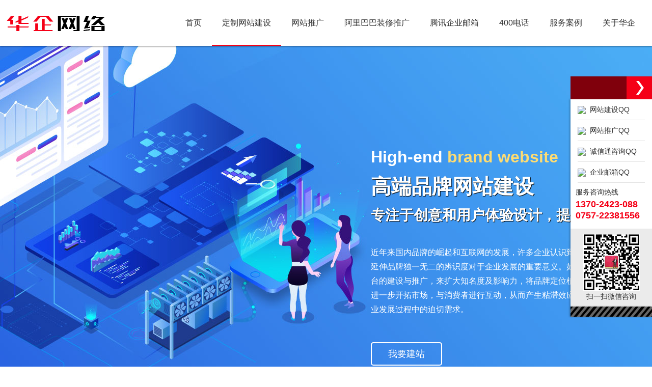

--- FILE ---
content_type: text/html
request_url: http://www.idoplan.cn/brandweb.html
body_size: 9796
content:
<!DOCTYPE html PUBLIC "-//W3C//DTD XHTML 1.0 Transitional//EN" "http://www.w3.org/TR/xhtml1/DTD/xhtml1-transitional.dtd">
<html xmlns="http://www.w3.org/1999/xhtml">
<head>
<meta http-equiv="Content-Type" content="text/html; charset=utf-8" />
<meta http-equiv="X-UA-Compatible" content="IE=Edge,chrome=1">
<meta name="viewport" content="width=device-width,user-scalable=no,initial-scale=1.0">
<meta http-equiv="Cache-Control" content="no-transform" />
<meta http-equiv="Cache-Control" content="no-siteapp" />
<title>高端营销型网站建设 定制网站建设-佛山华企立方</title>
<meta name="Keywords" content="佛山营销网站,佛山高端网站" />
<meta name="Description" content="佛山响应式营销型网站建设公司-华企立方 专注中小型企业营销型网站建设 12年实战经验 3000多个定制案例 为您提供智能化,个性化定制的响应式营销型网站解决方案。" />
<link rel="shortcut icon" href="favicon.ico" />
<link href="css/animate.css" rel="stylesheet" media="all">
<link rel="stylesheet" href="css/style.css" type="text/css" />
<script type="text/javascript" src="js/jquery.minaa.js"></script>
<script type="text/javascript" src="js/tabulous.js"></script>
<script type="text/javascript" src="js/qrcode.min.js"></script>

</head>
<body >
<div class="top_bg" id="nav">
  <div class="kg">
    <div class="logo fl"><a href="./" title="华企网络"><img src="images/logo.png" /></a></div>
    <div class="sp_nav fr"><span></span><span></span><i>菜单</i></div>
    <div class="sjj_nav fr">
      <ul>
        <li ><a href='./'>首页</a><em></em></li>
<li class=cur><a href='cyweb.html'>定制网站建设</a><i class='sp_nav_xjb sjj_nav_i_se'></i><em></em>
<ul style='display:block;'>
<li><a href='qyweb.html'>企业网站</a></li>
<li><a href='brandweb.html'>品牌网站</a></li>
<li><a href='yxweb.html'>营销型网站</a></li>
<li><a href='wmweb.html'>外贸网站</a></li>
<li><a href='xyweb.html'>响应式网站</a></li>
</ul>
</li>
<li ><a href='seo.html'>网站推广</a><em></em></li>
<li ><a href='1688.html'>阿里巴巴装修推广</a><em></em></li>
<li ><a href='qqemail.html'>腾讯企业邮箱</a><em></em></li>
<li ><a href='400tel.html'>400电话</a><em></em></li>
<li ><a href='case-1.html'>服务案例</a><i class='sp_nav_xjb sjj_nav_i_se'></i><em></em>
<ul style='display:block;'><li><a href='case-1-1.html'>网站建设</a></li>
<li><a href='case-4-1.html'>企业网站</a></li>
<li><a href='case-5-1.html'>营销型网站</a></li>
<li><a href='case-6-1.html'>高端网站</a></li>
<li><a href='case-7-1.html'>外贸网站</a></li>
<li><a href='case-8-1.html'>响应式网站</a></li>
<li><a href='case-2-1.html'>网络推广</a></li>
<li><a href='case-3-1.html'>阿里巴巴</a></li>
</ul>
</li>
<li ><a href='lianxihuaqi.html'>关于华企</a><i class='sp_nav_xjb sjj_nav_i_se'></i><em></em>
<ul style='display:block;'>
<li><a href='lianxihuaqi.html'>联系华企</a></li>
<li><a href='huaqijianjie.html'>华企简介</a></li>
</ul>
</li>

      </ul>
    </div>
    <div class="top_tel fr"><a href="tel:13702423088"><img src="images/toptel.png" /></a></div>
    <div class="clear"></div>
  </div>
</div>
<script type="text/javascript" src="js/nav.js"></script> 
<script type="text/javascript">
document.body.oncontextmenu=document.body.ondragstart= document.body.onselectstart=document.body.onbeforecopy=function(){return false;};
document.body.onselect=document.body.oncopy=document.body.onmouseup=function(){document.selection.empty();};
</script>
<div class="brand_bga">
  <div class="kg">
    <div class="branda_nr fr">
      <div class="branda_bt">High-end <span>brand website</span></div>
      <h1>高端品牌网站建设</h1>
      <h3>专注于创意和用户体验设计，提升品牌价值</h3>
      <p>近年来国内品牌的崛起和互联网的发展，许多企业认识到通过网络来塑造和延伸品牌独一无二的辨识度对于企业发展的重要意义。如何通过品牌网络平台的建设与推广，来扩大知名度及影响力，将品牌定位植入消费者的认知，进一步开拓市场，与消费者进行互动，从而产生粘滞效应，已经成为众多企业发展过程中的迫切需求。 </p>
      <div class="qyweb"><a href="feedback.html">我要建站</a></div>
    </div>
    <div class="clear"></div>
  </div>
</div>
<div class="brand_bgb">
  <div class="kg">
    <div class="brandb_nr">
      <div class="branda_bt" style="text-align:center;">Construction <span>definition</span></div>
      <h2>品牌型网站建设定义</h2>
      <div class="brandb_bz">
        <p>近年来国内品牌的崛起和互联网的发展，许多企业认识到通过网络来塑造和延伸品牌独一无二的辨识度对于企业发展的重要意义。如何通过品牌网络平台的建设与推广，来扩大<br>
          知名度及影响力，将品牌定位植入消费者的认知，进一步开拓市场，与消费者进行互动，从而产生粘滞效应，已经成为众多企业发展过程中的迫切需求。</p>
      </div>
      <div class="brandb_ms">
        <div class="brandb_l fl">
          <p>华企网络凭借丰富的建站与营销经验，积累出一整套品牌型网站建设理论，同时结合多年的实践经验，为企业策划、定制和推广品牌网络平台，围绕着品牌定位与目标受众的诉求进行分析，设计出适合您的品牌宣传网站，并加入符合特色的创意创新元素，力求通过视觉感官的冲击，令目标受众对品牌产生深刻的印象，从而强化品牌在客户脑海中的认知。</p>
        </div>
        <div class="brandb_r fr"><img src="images/brandb_pic.png" /></div>
        <div class="clear"></div>
      </div>
    </div>
  </div>
</div>
<div class="brand_bgc">
  <div class="kg">
    <div class="brandc_nr">
      <div class="brandc_l fl">
        <h2><b>专业</b>精准策划</h2>
        <h4>Precise planning</h4>
        <ul>
          <li><a>精准：品牌定位，目标消费者</a></li>
          <li><a>优势：提炼品牌竞争优势</a></li>
          <li><a>塑造：品牌形象和附加值</a></li>
          <li><a>共鸣：引起消费者个性与情感诉求</a></li>
          <li><a>欲望：吸引眼球继续浏览网站</a></li>
          <li><a>体验：线上线下活动策略</a></li>
        </ul>
      </div>
      <div class="brandc_r fr">
        <h2><em>功能定位</em>&nbsp;&nbsp;<span>Functional</span></h2>
        <ul>
          <li><a>▪&nbsp;阐述品牌故事</a></li>
          <li><a>▪&nbsp;传递品牌价值</a></li>
          <li><a>▪&nbsp;塑造品牌形象</a></li>
          <li><a>▪&nbsp;发布品牌信息</a></li>
          <li><a>▪&nbsp;粘滞品牌受众</a></li>
          <div class="clear"></div>
        </ul>
      </div>
      <div class="clear"></div>
    </div>
  </div>
</div>
<div class="brand_bgd">
  <div class="kg">
    <div class="brandd_nr">
      <div class="brandd_l fl">
        <ul>
          <li class="fl">
            <div class="brandd_wb"><span>Brand color </span>
              <h2>品牌配色</h2>
              <div class="brandd_ms">平面设计师从品牌主题着手，提取企业理念，定义品牌风格，选取与之相吻合的气质色彩，同时利用相邻色或对比色原理强化网站风格，从视觉上彰显企业个性</div>
            </div>
          </li>
          <li class="fr"><a><img alt="品牌配色" title="品牌配色" src="images/brandd_01.jpg" /></a></li>
          <div class="clear"></div>
          <li class="fl"><a><img alt="品牌配色" title="品牌配色" src="images/brandd_02.jpg" /></a></li>
          <li class="fr"><a><img alt="品牌配色" title="品牌配色" src="images/brandd_03.jpg" /></a></li>
        </ul>
        <div class="clear"></div>
      </div>
      <div class="brandd_r fr"><a><img alt="品牌配色" title="品牌配色" src="images/brandd_04.jpg" /></a></div>
      <div class="clear"></div>
    </div>
  </div>
</div>
<div class="brand_bge">
  <div class="kg">
    <div class="brande_tit">
      <h2>内容配图</h2>
      <h4>content map</h4>
    </div>
    <div class="brande_nr">
      <div class="fl"><img src="images/brande_01.jpg" /></div>
      <div class="fr">
        <dd><img src="images/brande_02.jpg" /></dd>
        <dd><img src="images/brande_03.jpg" /></dd>
      </div>
      <div class="clear"></div>
    </div>
  </div>
</div>
<div class="brand_bgf"><img src="images/brand_bgf.jpg" /></div>
<div class="ali_bgc" style="background:#eaeaea;">
  <div class="seoi_title wow zoomIn" data-wow-delay="0.2s">
    <p><span>他们都</span>选择了华企</p>
    They chose the Ceall</div>
  <div class="indc_nr" style="padding-top:30px;">
    <ul>
     <li class='wow fadeInRight' data-wow-delay='0.4s'>
<div class='indc_pic'><a href='caseshow-1-1.html'><img src='images/indc_pic.jpg' title='春满人间' alt='春满人间' /></a></div>
<div class='indc_wb'>
<div class='indc_zb fl'><a href='caseshow-1-1.html'><div class='indc_mc'>网站建设
案例 - 春满人间</div><div class='indc_mx'>PC+手机</div></a></div>
<div class='indc_zj fr'>
<a href='http://www.cmrj.cn/' class='s4' target='_blank'></a>
<a class='s3 hasewm'><div class='ewms'><p class='caseqrcode' url='http://www.cmrj.cn/'></p></div></a>
</div>
<div class='clear'></div>
</div>
<i></i></li>
<li class='wow fadeInRight' data-wow-delay='0.2s'>
<div class='indc_pic'><a href='caseshow-24-1.html'><img src='Upload/PicFiles/2018.11.7_16.19.54_3056.jpg' title='馨怡装饰' alt='馨怡装饰' /></a></div>
<div class='indc_wb'>
<div class='indc_zb fl'><a href='caseshow-24-1.html'><div class='indc_mc'>网站建设
案例 - 馨怡装饰</div><div class='indc_mx'>pc+手机</div></a></div>
<div class='indc_zj fr'>
</div>
<div class='clear'></div>
</div>
<i></i></li>
<li class='wow fadeInLeft' data-wow-delay='0.2s'>
<div class='indc_pic'><a href='caseshow-23-1.html'><img src='Upload/PicFiles/2018.11.7_16.19.11_6572.jpg' title='瓦科涂料' alt='瓦科涂料' /></a></div>
<div class='indc_wb'>
<div class='indc_zb fl'><a href='caseshow-23-1.html'><div class='indc_mc'>网站建设
案例 - 瓦科涂料</div><div class='indc_mx'>pc+手机</div></a></div>
<div class='indc_zj fr'>
</div>
<div class='clear'></div>
</div>
<i></i></li>
<li class='wow fadeInLeft' data-wow-delay='0.4s'>
<div class='indc_pic'><a href='caseshow-22-1.html'><img src='Upload/PicFiles/2018.11.7_16.18.26_3094.jpg' title='托美尔装饰' alt='托美尔装饰' /></a></div>
<div class='indc_wb'>
<div class='indc_zb fl'><a href='caseshow-22-1.html'><div class='indc_mc'>网站建设
案例 - 托美尔装饰</div><div class='indc_mx'>pc+手机</div></a></div>
<div class='indc_zj fr'>
</div>
<div class='clear'></div>
</div>
<i></i></li>
<li class='wow fadeInLeft' data-wow-delay='0.4s'>
<div class='indc_pic'><a href='caseshow-21-1.html'><img src='Upload/PicFiles/2018.11.7_16.17.13_4311.jpg' title='普瑞特' alt='普瑞特' /></a></div>
<div class='indc_wb'>
<div class='indc_zb fl'><a href='caseshow-21-1.html'><div class='indc_mc'>网站建设
案例 - 普瑞特</div><div class='indc_mx'>pc+手机</div></a></div>
<div class='indc_zj fr'>
</div>
<div class='clear'></div>
</div>
<i></i></li>
<li class='wow fadeInLeft' data-wow-delay='0.4s'>
<div class='indc_pic'><a href='caseshow-20-1.html'><img src='Upload/PicFiles/2018.11.7_16.16.34_5132.jpg' title='南方保温棉' alt='南方保温棉' /></a></div>
<div class='indc_wb'>
<div class='indc_zb fl'><a href='caseshow-20-1.html'><div class='indc_mc'>网站建设
案例 - 南方保温棉</div><div class='indc_mx'>pc</div></a></div>
<div class='indc_zj fr'>
</div>
<div class='clear'></div>
</div>
<i></i></li>
<li class='wow fadeInLeft' data-wow-delay='0.4s'>
<div class='indc_pic'><a href='caseshow-18-1.html'><img src='Upload/PicFiles/2018.11.7_16.14.36_8569.jpg' title='雷嘉风木工设备' alt='雷嘉风木工设备' /></a></div>
<div class='indc_wb'>
<div class='indc_zb fl'><a href='caseshow-18-1.html'><div class='indc_mc'>网站建设
案例 - 雷嘉风木工设备</div><div class='indc_mx'>pc+手机</div></a></div>
<div class='indc_zj fr'>
</div>
<div class='clear'></div>
</div>
<i></i></li>
<li class='wow fadeInLeft' data-wow-delay='0.4s'>
<div class='indc_pic'><a href='caseshow-17-1.html'><img src='Upload/PicFiles/2018.11.7_16.13.43_9628.jpg' title='金牌电器' alt='金牌电器' /></a></div>
<div class='indc_wb'>
<div class='indc_zb fl'><a href='caseshow-17-1.html'><div class='indc_mc'>网站建设
案例 - 金牌电器</div><div class='indc_mx'>pc+手机</div></a></div>
<div class='indc_zj fr'>
</div>
<div class='clear'></div>
</div>
<i></i></li>

    </ul>
    <div class="clear"></div>
    <div class="indc_more wow zoomIn" data-wow-delay="0.2s"><a href="case-1-1.html">MORE >></a></div>
  </div>
</div>
<div class="dzweb_bgc">
  <div class="kg">
    <div class="dzweb_nr">
      <h4>用专业技术和审美</h4>
      <p>设计恰到好处的用户体验</p>
      <div class="clear"></div>
      <img src="images/dzwebc_xt.png" /> </div>
  </div>
</div>
<div class="dzweb_bgd">
  <div class="kg">
    <div class="dzwebd_tit wow zoomIn" data-wow-delay="0.2s">
      <h4><b>选择</b>，大于努力</h4>
      <p>在中国，建站公司多如牛毛，能够生存10年以上的则是屈指可数，<br/>
        如果您不想您的网站成为孤儿网站，选择，一定大于努力！</p>
    </div>
    <div class="dzwebd_nr">
      <ul>
        <li class="fl wow fadeInRight" data-wow-delay="0.2s"><a>
          <div class="dzwebd_mc">智能响应四合一</div>
          <div class="dzwebd_ms">PC官网、平板、手机站、微信四位一体</div>
          </a></li>
        <li class="fr wow fadeInLeft" data-wow-delay="0.2s"><a>
          <div class="dzwebd_mc">专业稳定的服务器</div>
          <div class="dzwebd_ms">阿里云佛山城市服务商，稳定的服务器，<br>
            让网站飞快打开</div>
          </a></li>
        <li class="fl wow fadeInRight" data-wow-delay="0.4s"><a>
          <div class="dzwebd_mc">标准化开发流程</div>
          <div class="dzwebd_ms">为项目构建清晰、可视、可持续改进的开发流程</div>
          </a></li>
        <li class="fr wow fadeInLeft" data-wow-delay="0.4s"><a>
          <div class="dzwebd_mc">自主研发后台系统</div>
          <div class="dzwebd_ms">公司自主研发后台系统，已获国家专利<br>
            （已获国家著作权证书）</div>
          </a></li>
        <li class="fl wow fadeInRight" data-wow-delay="0.6s"><a>
          <div class="dzwebd_mc">专业开发团队</div>
          <div class="dzwebd_ms">核心开发人员拥有13年以上开发从业经验</div>
          </a></li>
        <li class="fr wow fadeInLeft" data-wow-delay="0.6s"><a>
          <div class="dzwebd_mc">HTML静态页面技术</div>
          <div class="dzwebd_ms">后台全数据库，前台全站生成静态页面且整站<br>
            URL简化</div>
          </a></li>
        <li class="fl wow fadeInRight" data-wow-delay="0.8s"><a>
          <div class="dzwebd_mc">优质售后服务</div>
          <div class="dzwebd_ms">服务中途不加价，不产生额外费用，7*24技术支持</div>
          </a></li>
        <li class="fr wow fadeInLeft" data-wow-delay="0.8s"><a>
          <div class="dzwebd_mc">助力企业营销</div>
          <div class="dzwebd_ms">专业的搜索引擎优化团队，教你网络营销落地</div>
          </a></li>
      </ul>
      <div class="clear"></div>
      <div class="dzwebd_pic wow zoomIn" data-wow-delay="1s"><img src="images/dzwebd_pic.png" /></div>
    </div>
  </div>
</div>
<div class="seo_bgd">
  <div class="kg">
    <div class="seoi_title wow zoomIn" data-wow-delay="0.2s">
      <p><span>网站建设资讯</span></p>
      Website construction information</div>
    <div class="seod_nr wow fadeInUp" data-wow-delay="0.2s">
      <ul>
        <li class='fl'><a href='newsshow-1452-2.html' title='网站亲和力体现在哪些方面?'>- 网站亲和力体现在哪些方面?</a><span>2023-01-29</span></li>
<li class='fr'><a href='newsshow-1451-2.html' title='网站建设如何处理设计思路'>- 网站建设如何处理设计思路</a><span>2023-01-13</span></li>
<li class='fl'><a href='newsshow-1450-2.html' title='网站建设设计的目的和功能'>- 网站建设设计的目的和功能</a><span>2023-01-10</span></li>
<li class='fr'><a href='newsshow-1449-2.html' title='网站和静态网站对搜索引擎优化有什么好处?'>- 网站和静态网站对搜索引擎优化有…</a><span>2023-01-06</span></li>
<li class='fl'><a href='newsshow-1448-2.html' title='建立一个完整的网络推广应用系统'>- 建立一个完整的网络推广应用系统…</a><span>2023-01-03</span></li>
<li class='fr'><a href='newsshow-1447-2.html' title='简单性使网站设计简单而迷人'>- 简单性使网站设计简单而迷人</a><span>2022-12-30</span></li>
<li class='fl'><a href='newsshow-1446-2.html' title='网页设计需要哪些流程'>- 网页设计需要哪些流程</a><span>2022-12-28</span></li>
<li class='fr'><a href='newsshow-1445-2.html' title='如何让用户一眼就能通过视觉识别网站,突出网站的特点?'>- 如何让用户一眼就能通过视觉识别…</a><span>2022-12-24</span></li>
<li class='fl'><a href='newsshow-1444-2.html' title='如何优化网站关键词排名搜索引擎主页呢'>- 如何优化网站关键词排名搜索引擎…</a><span>2022-12-19</span></li>
<li class='fr'><a href='newsshow-1443-2.html' title='网站细分越专业,效果越明显'>- 网站细分越专业,效果越明显</a><span>2022-12-16</span></li>
<li class='fl'><a href='newsshow-1442-2.html' title='网页设计的色彩搭配方法'>- 网页设计的色彩搭配方法</a><span>2022-12-13</span></li>
<li class='fr'><a href='newsshow-1441-2.html' title='网站建设前应准备哪些材料?'>- 网站建设前应准备哪些材料?</a><span>2022-12-10</span></li>
<li class='fl'><a href='newsshow-1440-2.html' title='企业网站推广不应该做这些事情'>- 企业网站推广不应该做这些事情</a><span>2022-12-08</span></li>
<li class='fr'><a href='newsshow-1439-2.html' title='企业网站建设需要注意的问题'>- 企业网站建设需要注意的问题</a><span>2022-12-06</span></li>
<li class='fl'><a href='newsshow-1438-2.html' title='网站建设应该注意哪些因素?'>- 网站建设应该注意哪些因素?</a><span>2022-12-03</span></li>
<li class='fr'><a href='newsshow-1437-2.html' title='网站推广有什么意义和作用呢？'>- 网站推广有什么意义和作用呢？</a><span>2022-12-01</span></li>
<li class='fl'><a href='newsshow-1436-2.html' title='网页设计具有非常完善的视觉表达方式'>- 网页设计具有非常完善的视觉表达…</a><span>2022-11-29</span></li>
<li class='fr'><a href='newsshow-1435-2.html' title='网络推广业务有哪些特点'>- 网络推广业务有哪些特点</a><span>2022-11-26</span></li>
<li class='fl'><a href='newsshow-1434-2.html' title='网站设计过程中把握细节'>- 网站设计过程中把握细节</a><span>2022-11-24</span></li>
<li class='fr'><a href='newsshow-1433-2.html' title='网络推广的风格和方式也多种多样,而不是单一的'>- 网络推广的风格和方式也多种多样…</a><span>2022-11-22</span></li>

      </ul>
      <div class="clear"></div>
    </div>
  </div>
</div>
<script src="js/wow.min.js"></script> 
<script>
if (!(/msie [6|7|8|9]/i.test(navigator.userAgent))){
	new WOW().init();
};
</script> 
<div class="foot_bg">
  <div class="foot_top">
    <div class="kg">
      <div class="fnav fl">
        <ul>
          <li>
            <div class="fnav_bt"><a href="cyweb.html">定制网站建设</a></div>
            <div class="fnav_nr">
              <p><a href="qyweb.html">企业网站</a></p>
              <p><a href="brandweb.html">品牌网站</a></p>
              <p><a href="yxweb.html">营销型网站</a></p>
              <p><a href="wmweb.html">外贸网站</a></p>
              <p><a href="xyweb.html">响应式网站</a></p>
            </div>
          </li>
          <li>
            <div class="fnav_bt"><a href="javascript:void(0);">华企服务</a></div>
            <div class="fnav_nr">
              <p><a href="seo.html">网站推广</a></p>
              <p><a href="1688.html">阿里巴巴装修推广</a></p>
              <p><a href="qqemail.html">腾讯企业邮箱</a></p>
              <p><a href="400tel.html">400电话</a></p>
            </div>
          </li>
          <li>
            <div class="fnav_bt"><a href="case-1.html">精彩案例</a></div>
            <div class="fnav_nr"><p><a href='case-1-1.html'>网站建设</a></p>
<p><a href='case-4-1.html'>企业网站</a></p>
<p><a href='case-5-1.html'>营销型网站</a></p>
<p><a href='case-6-1.html'>高端网站</a></p>
<p><a href='case-7-1.html'>外贸网站</a></p>
<p><a href='case-8-1.html'>响应式网站</a></p>
<p><a href='case-2-1.html'>网络推广</a></p>
<p><a href='case-3-1.html'>阿里巴巴</a></p>
</div>
          </li>
          <li>
            <div class="fnav_bt"><a href="news-1.html">建站资讯</a></div>
            <div class="fnav_nr"><p><a href='news-1-1.html'>华企动态</a></p>
<p><a href='news-2-1.html'>建站资讯</a></p>
<p><a href='news-3-1.html'>SEO资讯</a></p>
<p><a href='news-4-1.html'>阿里巴巴</a></p>
<p><a href='news-5-1.html'>企业邮箱</a></p>
<p><a href='news-6-1.html'>400电话</a></p>
<p><a href='news-7-1.html'>常见问题</a></p>
</div>
          </li>
          <li>
            <div class="fnav_bt"><a href="lianxihuaqi.html">走进华企</a></div>
            <div class="fnav_nr">
              <p><a href="huaqijianjie.html">关于我们</a></p>
              <p><a href="lianxihuaqi.html">联系方式</a></p>
              <p><a href="feedback.html">建站申请</a></p>
            </div>
          </li>
        </ul>
        <div class="clear"></div>
      </div>
      <div class="foot_r fr">
      <div class="fnav_bt"><a href="javascript:void(0);">关注我们</a></div>
      <div class="fewm fl">
      <img src="images/foot_ewm.png" /><p>微信咨询</p>
      </div>
        <div class="ftel fr">
        <div class="fzdh"><a href="tel:13702423088">建站热线：<p>137-0242-3088</p></a></div>
        <div class="ftel_nr"><p>地址：佛山市顺德区大良金榜新宁路54号四层</p></div>
        </div>
        <div class="clear"></div>
      </div>
      <div class="clear"></div>
    </div>
  </div>
  <div class="fbq">
    <div class="kg">
      <p>Coryright © 2002-2020 华企网络 All rights reserved.&nbsp; <span><a href="http://beian.miit.gov.cn" target="_blank">粤ICP备16014130号</a></span></p>
    </div>
  </div>
</div>
<div class="fswzj">
  <ul>
    <li class="on"> <a href="cyweb.html">
      <div class="fnav_pic"><img src="images/fweb.png" /></div>
      <div class="fnav_wb">网站建设</div>
      </a> </li>
    <li> <a href="seo.html">
      <div class="fnav_pic"><img src="images/fseo.png" /></div>
      <div class="fnav_wb">网站推广</div>
      </a> </li>
    <li> <a href="1688.html">
      <div class="fnav_pic"><img src="images/f168.png" /></div>
      <div class="fnav_wb">诚信通</div>
      </a> </li>
    <li> <a href="tel:13702423088" >
      <div class="fnav_pic"><img src="images/ftel.png" /></div>
      <div class="fnav_wb">立即咨询</div>
      </a> </li>
  </ul>
</div>
<style type="text/css">
#floatDivBoxs{width:160px;background:#fff;position:fixed;top:150px;right:0;z-index:999;}
#floatDivBoxs .floatDtt{width:100%;height:45px;line-height:45px; background:#80000c;color:#fff;font-size:18px;text-indent:22px;position:relative;}
#floatDivBoxs .floatDqq{padding:0 14px;}
#floatDivBoxs .floatDqq li{height:40px;line-height:40px;font-size:0.875rem;border-bottom:1px solid #e3e3e3; padding:0 0 0 50px;}
#floatDivBoxs .floatDtxt{font-size:0.875rem;color:#333;padding:10px 10px 3px 10px;}
#floatDivBoxs .floatDtel{padding:0 0 15px 10px; line-height:22px; font-size:1.125rem; font-weight:bold; color:#f50017;}
#floatDivBoxs .floatDtel img{display:block;}
#floatDivBoxs .floatDbg{width:100%;height:20px;background:url(images/online_botbg.jpg) no-repeat;box-shadow:-2px 0 3px rgba(0,0,0,0.25);}
.floatShadow{ background:#fff;box-shadow:-2px 0 3px rgba(0,0,0,0.25);}
#rightArrow{width:50px;height:45px;background:url(images/online_arrow.png) no-repeat;position:fixed;top:150px;right:0px;z-index:9999;}
#rightArrow a{display:block;height:45px;}
@media screen and (max-width:770px){#floatDivBoxs,#rightArrow{ display:none;}}
</style>
<div id="rightArrow"><a href="javascript:;"></a></div>
<div id="floatDivBoxs">
  <div class="floatDtt"></div>
  <div class="floatShadow">
    <ul class="floatDqq">
      <li style="padding-left:0px;"><a target="_blank" href="http://wpa.qq.com/msgrd?v=3&uin=198006119&site=qq&menu=yes"><img src="http://wpa.qq.com/pa?p=2:1966289384:52" align="absmiddle">&nbsp;&nbsp;网站建设QQ</a></li>
      <li style="padding-left:0px;"><a target="_blank" href="http://wpa.qq.com/msgrd?v=3&uin=189281339&site=qq&menu=yes"><img src="http://wpa.qq.com/pa?p=2:1966289384:52" align="absmiddle">&nbsp;&nbsp;网站推广QQ</a></li>
      <li style="padding-left:0px;"><a target="_blank" href="http://wpa.qq.com/msgrd?v=3&uin=190905470&site=qq&menu=yes"><img src="http://wpa.qq.com/pa?p=2:1966289384:52" align="absmiddle">&nbsp;&nbsp;诚信通咨询QQ</a></li>
      <li style="padding-left:0px;"><a target="_blank" href="http://wpa.qq.com/msgrd?v=3&uin=353824008&site=qq&menu=yes"><img src="http://wpa.qq.com/pa?p=2:1966289384:52" align="absmiddle">&nbsp;&nbsp;企业邮箱QQ</a></li>
    </ul>
    <div class="floatDtxt">服务咨询热线</div>
    <div class="floatDtel">1370-2423-088<br/>
      0757-22381556</div>
    <div style="text-align:center;padding:10PX 0 5px 0;background:#EBEBEB;"><img src="images/foot_01.png" />
      <p style="font-size:0.875rem; padding-top:3px; padding-bottom:5px;">扫一扫微信咨询</p>
    </div>
  </div>
  <div class="floatDbg"></div>
</div>
<script type="text/javascript">
var flag=1;
$('#rightArrow').click(function(){
	if(flag==1){
		$("#floatDivBoxs").animate({right: '-170px'},300);
		$(this).animate({right: '-5px'},300);
		$(this).css('background-position','-50px 0');
		$(this).css('z-index','9999');
		flag=0;
	}else{
		$("#floatDivBoxs").animate({right: '0'},300);
		$(this).animate({right: '0px'},300);
		$(this).css('background-position','0px 0');
		$(this).css('z-index','9999');
		flag=1;
	}
});

$(".caseqrcode").each(function () {
$(this).qrcode({
width: 140, //宽度
height: 140, //高度
text: $(this).attr("url")//任意内容
});
})
</script> 
<script type="text/javascript" src="js/nav_fd.js"></script>
</body>

</HTML>

--- FILE ---
content_type: text/css
request_url: http://www.idoplan.cn/css/style.css
body_size: 32996
content:
@charset "utf-8";
/* CSS Document */
html{}
body{font-family:"微软雅黑",Arial, Helvetica, sans-serif; font-size:100%; color:#313131; margin:0px; padding:0px; overflow-x:hidden;}
ul,p,dl,dt,dd,h1,h2,h3,h4,h5,h6{list-style: none outside none; margin:0px; padding:0px; font-size:100%; font-weight:normal;}
ol,li{margin:0px; padding:0px;}
img {border:none;}
a:link, a:visited {color:#313131; text-decoration: none;outline:none;}
a:hover, a:active {color:#f50017; text-decoration: none;outline:none;}
.clear{clear:both;}
.kg{ width:98%; margin:0 auto; max-width:1300px;}
.kga{ width:98%; margin:0 auto; max-width:1200px;}
.kgb{ width:98%; margin:0 auto; max-width:1920px;}
.fl{ float:left;}
.fr{ float:right;}
.dw{ position:relative;}
.cj{ overflow:hidden;}
.green-black {display:block; padding-top:26px; clear:both;font-family:"微软雅黑",Arial, Helvetica, sans-serif; text-align:center;}
.green-black a {padding:5px 8px 4px 8px; padding:5px 8px 4px 8px;border:1px solid #dddddd; height:12px; line-height:12px; zoom:1; font-weight:bold; font-size:12px; overflow:auto; margin-left:3px; margin-right:3px; color:#333; background:url(../images/page_bg01.png) #fff bottom repeat-x;font-family:"微软雅黑",Arial, Helvetica, sans-serif; text-decoration:none}
.green-black a:hover {border:1px solid #ccc; height:12px; line-height:12px; zoom:1;overflow:auto;background:url(../images/page_bg02.png) top repeat-x #f50017; margin-left:3px; margin-right:3px; color:#fff;font-size:12px;font-family:"微软雅黑",Arial, Helvetica, sans-serif;}
.green-black span.current {padding:5px 8px 5px 8px; padding:5px 8px 4px 8px;border:1px solid #ccc; color:#fff; height:12px; line-height:12px; zoom:1; overflow:auto;  background:url(../images/page_bg02.png) top repeat-x #f50017; margin-left:3px; margin-right:3px; margin-top:0px; margin-bottom:0px; font-size:12px}
::-webkit-scrollbar {width:6px;height:8px;background-color:#fff;border-radius:4px; position:relative;}
::-webkit-scrollbar-thumb {background-color:#b1b1b1;border-radius:3px}
/*基础配置*/
@keyframes nzzt{0% {-webkit-transform: perspective(1000px) scale(1);transform: perspective(1000px) scale(1);}60% {-webkit-transform: perspective(1000px) scale(1.1); transform: perspective(1000px) scale(1.1);}100% {-webkit-transform: perspective(1000px) scale(1); transform: perspective(1000px) scale(1);}}
@font-face {
 font-family:"alternateRegular";
 src: url("../fonts/alternate.eot");
 src: local("alternate Regular"), 
              local("alternate"), 
              url("../fonts/alternate.woff") format("woff"), 
              url("../fonts/alternate.ttf") format("truetype"), 
              url("../fonts/alternate.svg#alternate") format("svg");}


/*首页style开始*/
.top_bg{ width:100%; height:90px; background:#fff; z-index:999; position:relative; box-shadow:0px 1px 3px rgba(0,0,0,0.5);}
.logo{ padding-top:21px;}
.top_tel{ display:none;}
.sp_nav i{ display:none;}
.sjj_nav{height:90px;}
.sjj_nav li{ float:left; position:relative;}
.sjj_nav li .sp_nav_xjb{ display:none;}
.sjj_nav li a{display:block; text-align:center; font-size:1rem; height:90px; line-height:90px; position:relative; color:#333; transition:0.5s; padding:0 20px;}
.sjj_nav li em{ background:#f50017; width:100%; height:2px; transform:scale(0); transition:0.5s; position:absolute; left:0; bottom:0;}
.sjj_nav li:hover em,.sjj_nav li.cur em{transform:scale(1); transition:0.5s;}

.sjj_nav li ul{ position:absolute; width:100%; background:rgba(0,0,0,0.9); left:0; top:90px; overflow:hidden; transform:scaleX(0); opacity:0; transition:0.5s;}
.sjj_nav li:hover ul{transform:scaleX(1); opacity:1; transition:0.5s;}
.sjj_nav li ul li{ height:40px;line-height:40px; border-top:1px solid rgba(255,255,255,0.1); float:none;}
.sjj_nav li ul li:nth-child(1){ border-top:none;}
.sjj_nav li ul li a{ padding:0; line-height:40px; height:40px; font-size:0.875rem; text-indent:10%; text-align:left; transition:0.5s;}
.sjj_nav li:hover ul li a,.sjj_nav li.cur ul li a{ color:#fff; transition:0.5s;}
.sjj_nav li ul li:hover a{ background:rgba(245,0,23,0.9); color:#fff; transition:0.5s;}
@media screen and (max-width:1024px){
.sjj_nav li a{padding:0 12px; font-size:0.9375rem;}
}
@media screen and (max-width:770px){
.top_bg{height:60px;}
.top_bg .kg{ width:100%;}
.logo{ padding-top:6px; padding-left:1%;}
.top_tel{ display:block; padding-right:3%; padding-top:18px;}
.sjj_nav li ul{ position:relative; left:auto; top:auto; transform:scaleX(1); opacity:1;}
.sjj_nav li ul li a{text-indent:0%;}
}
@media screen and (max-width:520px){
.top_bg{height:50px;}
.logo{padding-top:8px;}
.logo img{ height:34px;}
.top_tel{padding-right:3%; padding-top:16px;}
.top_tel img{ height:17px;}
}

.index_bga{ padding-top:70px; background:#fff; padding-bottom:100px;}
.inda_title{ text-align:center; font-size:2.5rem; color:#f50017; font-family:"alternateRegular";}
.inda_title p{ font-size:1.875rem; font-weight:bold; color:#000;}
.inda_nr{ padding-top:50px;}
.inda_nr li{ width:18%; margin:0 1%; float:left; position:relative; background:#f5f5f5;}
.inda_nr li a{ display:block; position:relative; z-index:9; padding-top:25px; padding-bottom:30px;}
.inda_nr li i{ display:block; background:#f50017; position:absolute; left:0; bottom:0; width:100%; height:0%; transition:0.5s;}
.inda_nr li:hover i{ height:100%; transition:0.5s;}
.inda_pic{ text-align:center; position:relative;}
.inda_pic img{ max-width:40%;}
.inda_pic span{opacity:0; display:block; position:absolute; width:100%; text-align:center; top:0px; -webkit-transition:.5s all;-moz-transition:.5s all;-ms-transition:.5s all;transition:.5s all;}
.inda_nr li .inda_pic p,.inda_nr li:hover .inda_pic span{opacity:1; -webkit-transform:rotate(360deg);-moz-transform:rotate(360deg);-ms-transform:rotate(360deg);transform:rotate(360deg);}
.inda_pic p{opacity:1; -webkit-transition:.5s all;-moz-transition:.5s all;-ms-transition:.5s all;transition:.5s all;}
.inda_nr li:hover .inda_pic p{opacity:0;-webkit-transform:rotate(360deg);-moz-transform:rotate(360deg);-ms-transform:rotate(360deg);transform:rotate(360deg);}
.inda_wb{ padding-top:15px;}
.inda_mc{ text-align:center; font-size:1.125rem; font-weight:bold;}
.inda_mc h2{ font-weight:bold;}
.inda_nr li:hover .inda_mc{ color:#fff;}
.inda_ms{ font-size:0.9375rem; width:84%; margin:15px auto 0 auto; line-height:28px; height:140px;}
.inda_nr li:hover .inda_ms{ color:#fff;}
@media screen and (max-width:1024px){
.inda_nr li{ width:19%; margin:0 0.5%; float:left; position:relative; background:#f5f5f5;}
.inda_ms{ font-size:0.875rem; width:90%; line-height:24px; height:120px;}
}
@media screen and (max-width:768px){
.index_bga{ padding-top:60px; padding-bottom:80px;}
.inda_title{font-size:2rem;}
.inda_title p{font-size:1.5rem;}
.inda_nr{ padding-top:40px;}
.inda_mc{ font-size:1rem;}
.inda_ms{ font-size:0.875rem; width:90%; margin:15px auto 0 auto; line-height:24px; height:168px;}
}
@media screen and (max-width:520px){
.index_bga{ padding-top:40px; padding-bottom:50px;}
.inda_title{font-size:1.875rem;}
.inda_title p{font-size:1.375rem;}
.inda_nr{ padding-top:30px;}
.inda_nr li{ width:49%; margin:0;}
.inda_nr li:nth-child(2){ float:right;}
.inda_nr li:nth-child(3),.inda_nr li:nth-child(4),.inda_nr li:nth-child(5){width:32%; margin:2% 0 0 0;}
.inda_nr li:nth-child(4){margin:2% 2% 0 2%;}
.inda_mc{ font-size:0.9375rem;}
.inda_ms{line-height:22px; height:110px; overflow:hidden;}
}

.index_bgb{ background:url(../images/index_bgb.jpg) no-repeat center center; width:100%; background-attachment:fixed; padding-top:50px; padding-bottom:100px; position:relative; overflow:hidden;}
.indb_title{ text-align:center; font-size:2.5rem; color:#f50017; font-family:"alternateRegular";}
.indb_title p{ font-size:1.875rem; font-weight:bold; color:#fff;}
.indb_title span{ font-size:1.125rem; color:#fff; display:block; margin-top:12px;}
.indb_nr li{ float:left; width:33.333%; padding-top:50px;}
.indb_wb{ padding-left:15px; color:#fff;}
.indb_bt{ font-size:1.125rem; line-height:25px; padding-bottom:5px;}
.indb_ms{ font-size:0.875rem; line-height:18px;}
@media screen and (max-width:1024px){
.index_bgb{background-attachment:inherit;}	
}
@media screen and (max-width:768px){
.index_bgb{ background-size:auto 100%; padding-top:50px; padding-bottom:80px;}
.indb_title{font-size:2rem;}
.indb_title p{ font-size:1.5rem;}
.indb_nr li{ text-align:center;}
.indb_pic{ float:none;}
.indb_wb{ float:none; padding-left:0;}
.indb_bt{ font-size:1.125rem; padding-top:10px;}
}
@media screen and (max-width:520px){
.index_bgb{padding-top:40px; padding-bottom:50px;}
.indb_title{font-size:1.875rem;}
.indb_title p{ font-size:1.375rem;}
.indb_nr{ padding-top:10px;}
.indb_nr li{ width:46%; padding-top:30px;}
.indb_nr li:nth-child(2n){ float:right;}
.indb_pic img{ max-width:30%;}
.indb_bt{ font-size:1rem; padding-top:8px;}
.indb_ms{ font-size:0.875rem; line-height:22px; color:#b7b7b7;}
.indb_ms br{ display:none;}
}

.index_bgc{ padding-top:70px; padding-bottom:80px; background:#fff; position:relative; z-index:9;}
.indc_fl{ padding-top:50px; text-align:center;}
.indc_fl li{ display:inline-block; background:#f5f5f5; position:relative; margin:0 5px;}
.indc_fl li a{ display:block; padding:0 40px; height:44px; line-height:44px; position:relative; z-index:9;}
.indc_fl li:hover a,.indc_fl li.cur a{ color:#333;}
.indc_fl li i{ position:absolute; background:#f50017; width:100%; height:2px; display:block; left:0; bottom:0; transform:scale(0); transition:0.5s;}
.indc_fl li:hover i,.indc_fl li.cur i{transform:scale(1); transition:0.5s;}
.indc_nr{ padding-top:40px;}
.indc_nr li{ float:left; width:24%; margin:0.5%; position:relative; overflow:hidden;}
.indc_nr li i{ display:block; position:absolute; height:2px; width:100%; bottom:0; left:-100%; background:#f50017; transition:0.5s;}
.indc_nr li:hover i{ left:0; transition:1s;}
.indc_pic{ overflow:hidden; position:relative;}
.indc_pic img{ display:block; width:100%; transition:0.5s;}
.indc_pic:hover img{transform:scale(1.1);}
.indc_wb{background:#f4f4f4; padding:3%;}
.indc_mc{ font-size:1rem; height:28px; line-height:28px; overflow:hidden;}
.indc_mx{ font-size:0.875rem; height:22px; line-height:22px;}
.indc_zj{ margin-top:28px; height:22px;}
.indc_zj a{ display:block; float:right; width:22px; height:22px; margin-left:3px; cursor:pointer;}
.indc_zj a.s4{ background:url(../images/PC.png) no-repeat;}
.indc_zj a.s3{ background:url(../images/MOD.png) no-repeat;}
.indc_zj a .caseqrcode{ position:absolute; top:20%; left:0; width:100%; text-align:center; transform:scale(0); opacity:0; transition:0.5s;}
.indc_zj a .caseqrcode canvas{ border:6px solid #fff;}
.indc_zj a.s3:hover .caseqrcode{transform:scale(1); opacity:1; transition:0.5s;}
.indc_more{ width:140px; height:44px; margin:0 auto; padding-top:40px;}
.indc_more a{ width:136px; border:2px solid #ddd; display:block; height:40px; text-align:center; line-height:40px; border-radius:22px; color:#333; transition:0.5s;}
.indc_more a:hover{ background:#f50017; border:2px solid #f50017; color:#fff; transition:0.5s;}
@media screen and (max-width:1280px){.indc_zj a .caseqrcode{ top:12%;}}
@media screen and (max-width:1024px){.indc_zj a .caseqrcode{top:5%;}}
@media screen and (max-width:768px){
.indc_zb{ float:none;}
.indc_zj{ display:none;}
.indc_mc{ font-size:0.875rem; height:24px; line-height:24px;}
.indc_mx{ font-size:0.75rem; height:20px; line-height:20px;}
}
@media screen and (max-width:520px){
.index_bgc{ padding-top:40px; padding-bottom:50px;}
.indc_fl{ padding:30px 1% 0 1%; width:98%;}
.indc_fl li{ display:block; float:left; width:32%; margin:0;}
.indc_fl li:nth-child(2){ margin:0 2%;}
.indc_fl li a{ padding:0; font-size:0.9375rem; height:40px; line-height:40px;}
.indc_nr{ padding-top:30px;}
.indc_nr li{width:49%; margin:0.5%;}
.indc_more{ width:120px; height:36px; padding-top:30px;}
.indc_more a{ width:116px; height:32px; line-height:32px; font-size:0.875rem;}
}

.index_bgd{ position:relative; width:100%; background:#f3f3f3; overflow:hidden;}
.inde_kg{ background:rgba(0,0,0,0.7); width:100%; padding-top:80px; padding-bottom:100px; position:relative; z-index:9;}
.indd_nr{ text-align:center; color:#fff; padding-top:60px;}
@media screen and (max-width:768px){.indb_title span{ font-size:0.9375rem;}}
@media screen and (max-width:520px){
.inde_kg{padding-top:40px; padding-bottom:50px;}
.indd_nr{padding-top:30px;}
}

.index_bge{ padding-top:60px; padding-bottom:80px; width:100%; background:#fcfcfc; position:relative; z-index:9;}
.inde_title{ text-align:center; font-size:1rem; color:#333;}
.inde_title p{ font-size:2.25rem; font-weight:bold; color:#000; padding-bottom:5px;}
.inde_nr{ padding-top:40px;}
.inde_l{ width:62%;}
.indel_title{ height:30px; border-left:3px solid #f50017; font-size:1.125rem; line-height:30px; margin-bottom:30px;}
.indel_title a{ padding:0 25px; color:#494848; cursor:pointer; float:left; display:block;}
.indel_title a:hover h2,.indel_title a.cur h2,.indel_title span{ font-weight:bold; color:#f50017;}
.indel_title span{ float:left; display:block;}
.synews_one{ border-bottom:1px dashed #d0d0d0; padding-bottom:26px;}
.synewso_pic{ width:40.5%; overflow:hidden;}
.synewso_pic img{ width:100%; transition:0.5s;}
.synewso_pic:hover img{transform:scale(1.1);}
.synewso_wb{ width:56%;}
.synewso_mc{ font-size:1.125rem; color:#393838; font-weight:bold; overflow:hidden; height:30px; line-height:30px; margin-bottom:20px;}
.synewso_mc h3{font-weight:bold; }
.synewso_mc:hover{ color:#f50017;}
.synewso_ms{ font-size:0.875rem; color:#393838; line-height:24px; height:96px; overflow:hidden;}
.synewso_more{ width:105px; height:31px; background:#f50017; text-align:center; font-size:0.875rem; line-height:31px; color:#fff; border-radius:16px; margin-top:20px;}
.synews ul{ padding-top:10px;}
.synews li{line-height:36px; border-bottom:1px dashed #d0d0d0;}
.synews li a{background:url(../images/news_d.png) no-repeat left center; height:36px; padding-left:5px; font-size:0.875rem; color:#727272;}
.synews li span{ float:right; color:#727272; font-size:0.875rem;}
.synews li a:hover{ color:#c70026;}
.inde_r{ width:31%;}
.inder_title{height:30px; border-left:3px solid #f50017; font-weight:bold; color:#f50017; font-size:1.125rem; line-height:30px; margin-bottom:30px; padding-left:24px;}
.sywd li{ border-bottom:1px dashed #d0d0d0; padding-bottom:20px; margin-bottom:20px;}
.wen{ background:url(../images/wen.png) no-repeat left; height:22px; line-height:22px; overflow:hidden; padding-left:40px; font-size:1rem; color:#272626;}
.wen:hover{ color:#c70026;}
.da{ background:url(../images/da.png) no-repeat left top; margin-top:17px; color:#757575; height:84px; line-height:28px; overflow:hidden; padding-left:40px; font-size:0.875rem;}
@media screen and (max-width:1024px){
.synewso_mc{margin-bottom:15px;}
.synewso_ms{height:72px;}
.sywd li{padding-bottom:17px; margin-bottom:17px;}
.da{height:72px; line-height:24px;}
}
@media screen and (max-width:768px){
.index_bge{ padding-top:70px; padding-bottom:80px;}
}
@media screen and (max-width:520px){
.index_bge{ padding-top:40px; padding-bottom:50px;}
.inde_nr{ padding-top:30px;}
.inde_l{ width:100%;}
.indel_title{font-size:1rem; margin-bottom:20px;}
.indel_title a{ padding:0 17px;}
.synewso_mc{ font-size:1rem; height:28px; line-height:28px; margin-bottom:5px;}
.synewso_more{ display:none;}
.synews li{line-height:36px; height:36px; overflow:hidden;}
.synews li span{ display:none;}
.inde_r{ width:100%; padding-top:40px;}
.inder_title{margin-bottom:20px;}
.da{margin-top:10px; height:48px; line-height:24px;}
}

.link_bg{ background:#000; padding-top:15px; padding-bottom:15px; height:48px; border-bottom:1px solid rgba(255,255,255,0.2); }
.link_bg .kg{ background:url(../images/link_kg.png) no-repeat; height:48px;}
.link_title{padding-left:70px; color:#fff; font-size:0.875rem; padding-right:20px;}
.link_title p{color:#f50017; font-size:1.5rem; line-height:22px;}
.link_nr{ height:44px; overflow:hidden; line-height:22px; width:990px;}
.link_nr a{ color:#a5a5a5; display:block; padding-right:15px; font-size:14px; float:left;}
.link_nr a:hover{ text-decoration:underline;}
.foot_bg{background:url(../images/foot_bg.png) no-repeat center #000; width:100%;}
.foot_top{ padding-top:50px; padding-bottom:60px; width:100%;}
.fnav li{ float:left; margin-left:80px;}
.fnav li:nth-child(1){ margin-left:0;}
.fnav_bt{ padding-bottom:15px; color:#f50017; font-size:1.125rem;}
.fnav_bt a{display:block; color:#f50017;}
.fnav_nr a{ display:block; color:#a5a5a5; font-size:0.875rem; line-height:24px; transition:0.5s;}
.fnav_nr a:hover{ color:#fff; transition:0.5s;}
.foot_r{ color:#fff; width:33%;}
.fewm{ width:27%;}
.fewm img{ display:block; width:100%;}
.fewm p{ font-size:0.875rem; padding-top:8px; text-align:center;}
.ftel{ font-size:0.875rem; width:68%; color:#fff;}
.ftel a{ font-size:1rem; color:#a5a5a5;}
.fzdh a{ display:block; background:url(../images/ftetb.png) no-repeat left; margin-top:30px; padding-left:65px;}
.fzdh p{ color:#fff; font-size:1.875rem; font-family:"alternateRegular";}
.ftel_nr{ padding-top:13px;}
.fbq{ border-top:1px solid rgba(255,255,255,0.2); padding-top:20px; padding-bottom:20px; font-size:0.875rem; color:#a5a5a5;}
.fbq span{ float:right;}
.fbq a{ color:#a5a5a5; transition:0.5s;}
.fbq a:hover{ color:#fff; transition:0.5s;}
@media screen and (max-width:1280px){
.fnav li{margin-left:75px;}
.foot_r{width:34%;}
}
@media screen and (max-width:1024px){
.link_bg{display:none;}
.fnav li{margin-left:43px;}
.fzdh a{margin-top:10px;}
}
@media screen and (max-width:768px){
.fnav{ float:none;}
.fnav li{margin-left:70px;}
.foot_r{ width:60%; float:none;}
}
@media screen and (max-width:520px){
.foot_top{ padding-top:40px; padding-bottom:50px;}
.fnav{ display:none;}
.foot_r{ width:100%; float:none;}
.fbq{ padding-bottom:63px; font-size:0.8125rem; line-height:24px;}
.fbq span{ display:block; float:none;}
}
/*首页style结束*/


/*内页style开始*/
.qqemail_banner{ background:url(../images/qqemail_banner.jpg) no-repeat center 91px; width:100%; height:380px; background-attachment:fixed; position:relative;}
.tel400_banner{background:url(../images/400tel_banner.jpg) no-repeat center 91px; width:100%; height:380px; background-attachment:fixed; position:relative;}
.cyweb_banner{background:url(../images/dzweb_banner.jpg) no-repeat center 91px; width:100%; height:600px; background-attachment:fixed; position:relative;}

/*网站推广*/
.main_banner{ overflow:hidden; position:relative;}
.seo_banner img{ display:block; width:100%;}
.seo_banner{animation:nzzt 10s 1 linear;}
.seo_banner img{ display:block; width:100%;}
.seo_sdys{border-top:1px solid #c80101; background:#990000; width:100%; overflow:hidden;}
.seo_sdys li{ width:25%; float:left; border-bottom: 1px solid #c80101;}
.seo_sdys li a{ display:block; color:#fff; font-size:1.5rem; font-weight:bold; border-left:1px solid #c80101; height:90px; line-height:90px; text-align:center;}
.seo_sdys li:nth-child(1) a{ border-left:none;}
@media screen and (max-width:1024px){
.seo_sdys li a{font-size:1.375rem;}
}
@media screen and (max-width:768px){
.seo_sdys li a{font-size:1.25rem;}
}
@media screen and (max-width:520px){
.seo_sdys li{ width:50%;}
.seo_sdys li a{font-size:1rem; height:40px; line-height:40px;}
}

.seo_bga{ background:url(../images/seo_bga.jpg) no-repeat center bottom; height:780px; padding-top:100px; width:100%; overflow:hidden;}
.seoa_bt{ text-align:center}
.seoa_bt p{ font-size:1.875rem; color:#990000;}
.seoa_bt h4{ font-size:2.25rem; font-weight:bold; color:#252525; line-height:36px;}
.seoa_bt span{ text-transform:uppercase; color:#7d7d7d; font-family:"alternateRegular"; font-size:1.875rem;}
.seoa_nr{ margin-top:56px; border-left:1px solid #b3b3b3;}
.seoa_nr li{ float:left; width:25%;}
.seoa_nr li a{ display:block; padding:0 10%; border-right:1px solid #b3b3b3;}
.seoa_nr li h6{ color:#990000; font-size:1.75rem; margin-bottom:15px;}
.seoa_nr li p{ color:#4c4c4c; line-height:24px; height:72px;}
@media screen and (max-width:1024px){
.seoa_nr li h6{font-size:1.375rem; margin-bottom:10px;}
.seoa_nr li p{ font-size:0.875rem; height:72px;}
}
@media screen and (max-width:768px){
.seoa_bt p{ font-size:1.5rem;}
.seoa_bt h4{ font-size:2rem;}
.seoa_bt span{font-size:1.5rem;}
.seoa_nr li h6{font-size:1.25rem;}
}
@media screen and (max-width:520px){
.seo_bga{ background-size:auto 100%; height:auto; padding-top:40px; padding-bottom:70px;}
.seoa_bt p{ font-size:1.25rem;}
.seoa_bt h4{ font-size:1.5rem; line-height:30px;}
.seoa_bt span{font-size:1.25rem;}
.seoa_nr{ margin-top:25px;}
.seoa_nr li{ width:50%;}
.seoa_nr li a{padding:5%; background:rgba(255,255,255,0.9); border-bottom:1px solid #b3b3b3;}
.seoa_nr li h6{font-size:1.25rem; margin-bottom:10px;}
.seoa_nr li p{line-height:22px; height:110px;}
}

.seo_bgb{ background:url(../images/seo_bgb.png) repeat-y center; width:100%; padding-top:40px; padding-bottom:50px; overflow:hidden;}
.seob_title{ text-align:center;}
.seob_title p{ font-size:1.875rem; color:#990000;}
.seob_title h4{ font-size:2.25rem; color:#252525; font-weight:bold; line-height:1em;}
.seob_title span{ display:block;font-family:"alternateRegular"; font-size:1.875rem; text-transform:uppercase; color:#ccc;}
.seob_title em{ position:relative; font-style:normal; display:block; color:#393939; font-size:1.125rem; margin-top:-14px;}
.seob_nr{ margin-top:100px;}
.seob_nr li{ float:left; width:33.333%; text-align:center;}
.seob_nr li h4{ font-size:1.875rem; color:#191919; font-weight:bold;}
.seob_nr li h4 b{color:#b70000}
.seob_nr li p{ font-size:1.125rem; color:#2e2e2e; margin-bottom:50px;}
.seob_nr li span{ display:block; margin-bottom:20px;}
.seob_nr li:nth-child(3) img{ margin-left:30px;}
@media screen and (max-width:1024px){
.seo_bgb{ background-size:135% auto;}
.seob_nr{ margin-top:80px;}
.seob_nr li h4{ font-size:1.75rem;}
.seob_nr li p{ font-size:1rem; margin-bottom:40px;}
.seob_nr li span{margin:0 auto 20px auto; width:90%;}
.seob_nr li span br{ display:none;}
.seob_pic img{ max-width:45%;}
}
@media screen and (max-width:768px){
.seob_title p{ font-size:1.5rem;}
.seob_title h4{ font-size:2rem;}
.seob_title span{font-size:1.5rem;}
.seob_title em{font-size:1rem;}
.seob_nr li h4{ font-size:1.5rem;}
.seob_nr li p{ font-size:0.875rem;}
.seob_nr li span{font-size:0.875rem;}
}
@media screen and (max-width:520px){
.seob_title p{ font-size:1.25rem;}
.seob_title h4{ font-size:1.5rem;}
.seob_title span{ font-size:1.25rem;}
.seob_nr{ margin-top:30px;}
.seob_nr li{width:31.333%; margin:0 1%;}
.seob_nr li h4{ font-size:1.125rem; line-height:26px; height:52px;}
.seob_nr li p{ margin-bottom:20px;}
}

.seo_bgc{ background:url(../images/seo_bgc.jpg) no-repeat; width:100%; padding-top:85px; height:703px; overflow:hidden;}
.seoc_title{ text-align:center;}
.seoc_title p{ font-size:1.875rem; color:#fff;}
.seoc_title h4{ font-size:2.25rem; color:#fff; font-weight:bold; line-height:1em;}
.seoc_title span{display:block;font-family:"alternateRegular"; font-size:1.875rem; text-transform:uppercase; color:#fff; opacity:0.1;}
.seoc_title em{ position:relative; font-style:normal; display:block; color:#ffffff; font-size:1.125rem; margin-top:-24px;}
.seoc_nr{ margin-top:62px;}
.seoc_nr li{ padding-left:120px; margin-bottom:57px;}
.seoc_bt{ font-size:1.875rem; color:#fff; font-weight:bold;}
.seoc_bt b{ color:#ff9000}
.seoc_ms{ font-size:1rem; color:#fff; display:block; margin-top:12px;}
.seoc_nr li:nth-child(1){ background:url(../images/seoc_01.png) left center no-repeat;}
.seoc_nr li:nth-child(2){ background:url(../images/seoc_02.png) left center no-repeat;}
.seoc_nr li:nth-child(3){ background:url(../images/seoc_03.png) left center no-repeat;}
@media screen and (max-width:768px){
.seoc_title p{ font-size:1.5rem;}
.seoc_title h4{ font-size:2rem;}
.seoc_title span{font-size:1.5rem;}
.seoc_title em{font-size:1rem; margin-top:-14px;}
.seoc_bt{ font-size:1.5rem;}
}
@media screen and (max-width:520px){
.seo_bgc{ background-size:auto 100%; padding-top:50px; height:auto; padding-bottom:20px;}
.seoc_title p{ font-size:1.25rem;}
.seoc_title h4{ font-size:1.5rem;}
.seoc_title span{font-size:1.25rem;}
.seoc_nr{ margin-top:40px;}
.seoc_nr li{ padding-left:80px; background-size:70px auto !important; margin-bottom:30px;}
.seoc_bt{ font-size:1.25rem;}
.seoc_ms{ font-size:0.875rem; margin-top:8px;}
.seoc_ms br{ display:none;}
}

.seo_bge{ background:url(../images/seo_bge.jpg) no-repeat; width:100%; padding-top:47px; height:767px; overflow:hidden;}
.seoe_title{ text-align:center;}
.seoe_title p{ font-size:1.875rem; color:#fff;}
.seoe_title h4{ font-size:2.25rem; color:#fff; font-weight:bold;}
.seoe_title span{display:block;font-family:"alternateRegular"; font-size:1.875rem; text-transform:uppercase; color:#fff; opacity:0.2;}
.seoe_nr{ margin-top:137px; float:right;}
.seoe_nr p{ font-size:1.375rem; color:#fff; line-height:1.5em; text-align:right;}
.seoe_nr .psa{ font-size:1.375rem; color:#fff; border:1px solid #fff; display:inline-block; padding:10px 18px; border-radius:30px; margin-top:36px; float:right;}
@media screen and (max-width:768px){
.seoe_title p{ font-size:1.5rem;}
.seoe_title h4{ font-size:2rem;}
.seoe_title span{font-size:1.5rem;}
.seoe_nr p{ font-size:1.25rem;}
.seoe_nr .psa{ font-size:1.125rem;}
}
@media screen and (max-width:520px){
.seo_bge{ background-size:auto 100%; padding-top:50px; height:auto; padding-bottom:180px;}
.seoe_title p{ font-size:1.25rem;}
.seoe_title h4{ font-size:1.5rem;}
.seoe_title span{font-size:1.25rem;}
.seoe_nr{ margin-top:40px; float:none;}
.seoe_nr p{ font-size:1rem; text-align:left;}
.seoe_nr p br{ display:none;}
.seoe_nr .psa{ font-size:1rem; padding:5px 30px; margin-top:30px;}
}

.seo_bgf{ background:url(../images/seo_bgf.jpg) no-repeat center bottom #fff; width:100%; padding-top:57px; height:742px; overflow:hidden;}
.seof_title{ text-align:center;}
.seof_title p{ color:#595959; font-size:1.875rem;}
.seof_title h4{ font-size:2.25rem; font-weight:bold; color:#8b0000}
.seof_title span{ display:block; margin-top:20px; font-size:1.25rem; color:#1a1a1a; line-height:1.5em;}
.seof_nr{ width:72.5%; margin-top:100px; position:relative;}
.seof_nr .sps{ position:absolute;}
.seof_nr .se1{ top:72px; left:0;}
.seof_nr .se2{ top:0; left:45.6%}
.seof_nr .se3{ top:106px; right:0;}
.seof_nr .se4{ top:198px; left:8.7%}
.seof_nr .se5{ top:145px; left:50%;}
.seof_nr .se6{ top:270px; left:37.9%;}
@media screen and (max-width:768px){
.seof_title p{font-size:1.5rem;}
.seof_title h4{ font-size:2rem;}
.seof_title span{font-size:1.125rem;}
.seof_nr .se3{ top:100px;}
.seof_nr .se5{ top:185px;}
}
@media screen and (max-width:520px){
.seo_bgf{ background-size:auto 100%; padding-top:30px; height:auto; padding-bottom:60px;}
.seof_title p{font-size:1.25rem;}
.seof_title h4{ font-size:1.5rem;}
.seof_title span{ display:block; margin-top:20px; font-size:1rem; color:#1a1a1a; line-height:24px;}
.seof_nr{ width:100%; margin-top:30px;}
.seof_nr .sps{ position:relative; text-align:center; margin-bottom:10px; top:auto !important; right:auto !important; left:auto !important; width:33.333%; float:left;}
.seof_nr .sps img{ max-width:90%;}
}

.seo_bgg{ background:url(../images/seo_bgg.jpg) no-repeat center bottom #fff; width:100%; padding-top:63px; height:773px; overflow:hidden;}
.seog_title{ text-align:center;}
.seog_title p{ font-size:1.875rem; color:#fff;}
.seog_title h4{ font-size:2.25rem; color:#fff; font-weight:bold;}
.seog_title span{display:block;font-family:"alternateRegular"; font-size:1.875rem; text-transform:uppercase; color:#fff; opacity:0.2;}
.seog_title em{ font-style:normal; line-height:1.5em; font-size:1.25rem; color:#fff;}
.seog_nr{ margin-top:24px;}
.seog_nr .sbai{ margin-left:-102px; width:auto;}
.seog_nr .sxia{ width:50%; text-align:center; position:relative; z-index:11;}
@media screen and (max-width:1024px){
.seog_title em{font-size:1.125rem;}
.seog_nr .sbai{ margin-left:0; width:55%;}
.seog_nr .sbai img{ display:block; width:100%;}
.seog_nr .sxia{ width:45%;}
.seog_nr .sxia img{ display:block; width:100%;}
}
@media screen and (max-width:768px){
.seog_title p{ font-size:1.5rem;}
.seog_title h4{ font-size:2rem;}
.seog_title span{font-size:1.5rem;}
.seog_title em{font-size:1rem;}
}
@media screen and (max-width:520px){
.seo_bgg{ background-size:auto 100%; padding-top:40px; height:auto; padding-bottom:60px;}
.seog_title p{ font-size:1.25rem;}
.seog_title h4{ font-size:1.5rem;}
.seog_title span{font-size:1.25rem;}
.seog_title em{font-size:0.875rem; text-align:left; display:block; margin-top:5px;}
}

.seo_bgh{ background:url(../images/seo_bgh.jpg) no-repeat center bottom #fff; width:100%; padding-top:38px; height:845px; overflow:hidden;}
.seoh_title{ text-align:center;}
.seoh_title p{ font-size:1.875rem; color:#000000}
.seoh_title h4{ font-size:2.25rem; color:#830000; font-weight:bold;}
.seoh_nr{ text-align:center;}
@media screen and (max-width:1024px){
.seoh_nr img{ display:block; width:100%;}
}
@media screen and (max-width:768px){
.seo_bgh{ background-size:auto 100%; padding-top:38px; height:auto; padding-bottom:50px;}
.seoh_title p{ font-size:1.5rem;}
.seoh_title h4{ font-size:2rem;}
}
@media screen and (max-width:520px){
.seo_bgh{padding-top:0px;}
.seoh_title p{ font-size:1.25rem;}
.seoh_title h4{ font-size:1.5rem;}
}

.seo_bgi{ width:100%; padding-top:50px; padding-bottom:80px;}
.seoi_title{ text-align:center; font-size:0.875rem; color:#666;}
.seoi_title p{ font-size:2.25rem; color:#000; font-weight:bold;}
.seoi_title span{ color:#f50017;}
@media screen and (max-width:768px){.seoi_title p{ font-size:2rem;}}
@media screen and (max-width:520px){.seoi_title p{ font-size:1.5rem;}}

.seo_bgj{ position:relative; height:700px; overflow:hidden;}
.ab-video{ width:100%; position:absolute; height:700px; left:0; top:0; overflow:hidden; z-index:-1;}
.abxie{ background:url(../images/abxie.png) center no-repeat; position:absolute; top:0; left:0; width:100%; height:100%; z-index:2;}
.seoj_title .kg{ z-index:3; position:relative;}
.seoj_title{ text-align:center; padding-top:82px;}
.seoj_title h4{ font-size:2.25rem; font-weight:bold; color:#f60000}
.seoj_title h4 b{ color:#fff;}
.seoj_title p{ font-size:1.375rem; color:#fff; margin:5px 0;}
.seoj_title hr{ background:#ffffff; border:none; width:78px; height:3px; margin:16px auto; }
.seoj_nr{ width:90%; margin:129px auto 0;}
.seoj_nr li{ float:left; width:33.33%; margin-bottom:80px;}
.seoj_nr li span{ display:inline-block; border:1px dashed #f60000;font-family:"alternateRegular"; font-size:72px; color:#f60000; border-radius:10px; padding:0 10px;}
.seoj_nr li p{ display:inline-block; font-size:3rem; color:#fff; position:relative; top:-2px}
.seoj_nr h6{ color:#fff; font-size:1.125rem;}
@media screen and (max-width:1024px){
.seoj_title{padding-top:50px;}
.seo_bgj{height:570px;}
.ab-video{height:570px;}
.seoj_title p{ font-size:1.25rem;}
.seoj_nr{ width:98%; margin:80px auto 0 auto;}
}
@media screen and (max-width:768px){
.seo_bgj{height:430px;}
.seoj_title{padding-top:40px;}
.seoj_title h4{ font-size:2rem;}
.seoj_title p{ font-size:1rem;}
.seoj_title hr{width:50px; margin:12px auto;}
.seoj_nr{ width:100%; margin:40px auto 0 auto;}
.seoj_nr li{ margin-bottom:40px;}
.seoj_nr li span{font-size:50px; border-radius:5px;}
.seoj_nr li p{font-size:2rem;}
.seoj_nr h6{font-size:1rem;}
}
@media screen and (max-width:520px){
.seo_bgj{height:210px;}
.seoj_title{padding-top:20px;}
.seoj_title h4{ font-size:1.5rem;}
.seoj_title p{ font-size:0.875rem;}
.seoj_title hr{width:30px; margin:10px auto; height:2px;}
.seoj_nr h6{ display:none;}
.seoj_nr{ margin-top:20px;}
.seoj_nr li{ margin-bottom:0px;}
.seoj_nr li span{font-size:40px; display:block; text-align:center; margin:0 10%;}
.seoj_nr li p{font-size:1.25rem; display:block; text-align:center;}
}

.seo_bgd{ padding-top:50px; padding-bottom:80px; background:#fff; width:100%;}
.seod_nr{ padding-top:30px;}
.seod_nr li{ width:47%; font-size:0.875rem; border-bottom:1px dashed #ddd; height:35px; line-height:35px; padding:0 0.5%;}
.seod_nr li h3{ display:inline-block;}
.seod_nr li span{ font-size:0.75rem; float:right; color:#666;}
@media screen and (max-width:520px){
.seod_nr{ padding-top:20px;}
.seod_nr li{ width:100%; padding:0%;}
}
/*腾讯邮箱*/
.qqemail_title{ font-size:1.25rem; line-height:30px; padding-top:120px; color:#fff; padding-left:100px;}
.qqemail_title p{ font-size:2.25rem; font-weight:bold; padding-bottom:20px;}
.qqyx_bga{ background:#fff; width:100%; padding-top:60px; padding-bottom:100px;}
.qqyxa_title{ font-size:1.875rem; color:#000; text-align:center;}
.qqyxa_title i{ display:block; width:50px; height:4px; background:#2a8ae2; margin:10px auto 0 auto;}
.qqyxat_nr{ padding-top:50px;}
.qqyxat_nr li{ float:left; width:23%; margin:0 1%; text-align:center;}
.qqyxat_pic p{ padding:20px 0; font-size:1.125rem; color:#000;}
.qqyxat_wb{ font-size:0.875rem; line-height:22px; color:#666;}
.qqyxa_bottom{ padding-top:80px;}
.qqyxbt_nr{ padding-top:50px;}
.qqyxbt_nr li{ width:23%; margin:0 1%; float:left; text-align:center;}
.qqyxbt_nr li a{ display:block; border:1px solid #ddd; padding:30px 0;}
.qqyxab_pic p{ padding:20px 0; font-size:1.125rem; color:#000;}
.qqyxab_wb{ width:80%; margin:0 auto; font-size:0.875rem; line-height:22px; color:#666;}
.qqyx_bgb{ background:url(../images/qqyx_bgb.jpg) no-repeat center; width:100%; padding:50px 0;}
.qqyxb_title{ color:#fff; font-size:0.875rem; padding-bottom:30px;}
.qqyxb_title p{ font-size:1.875rem; padding-bottom:8px;}
#tabs2{width:100%;}
#tabs2 ul{ width:20%; float:left; border-right:1px solid rgba(255,255,255,0.6);}
#tabs2 li{ width:100%; height:80px; line-height:80px;}
#tabs2 li a{display:block; text-align:center; font-size:1.375rem; color:#fff;}
#tabs2 li a:hover{background:#2a8ae2;}
.tabulous_active {background:#2a8ae2;color: #fff !important;}
.tabulousclear {display: block;clear: both;}
#tabs_container{ float:right; width:78%; overflow:hidden; position:relative;}
#tabs-1,#tabs-2,#tabs-3,#tabs-4,#tabs-5{ width:100%;}
#tabs2 .qqyxb_nr li{width:48%; height:auto; line-height: normal; list-style-type:none; height:72px; color:#fff; font-size:0.875rem; margin:15px 0; line-height:24px;}
#tabs2 .qqyxb_nr li a{background:none; text-align:left; font-size:0.875rem; line-height:24px; padding-left:80px; }
#tabs2 .qqyxb_nr li a:hover{background:none;}
#tabs2 .qqyxb_nr li.clear{ height:auto; line-height:normal;}
#tabs2 .qqyxb_nr p{ color:#fff; font-size:1rem;}
.transition {
	-webkit-transition: all .3s ease-in-out;
	-moz-transition: all .3s ease-in-out;
	-o-transition: all .3s ease-in-out;
	-ms-transition: all .3s ease-in-out;
	transition: all .3s ease-in-out;
	-webkit-transition-delay: .3s;
	-moz-transition-delay: .3s;
	-o-transition-delay: .3s;
	-ms-transition-delay: .3s;
	transition-delay: .3s;
}
.make_transist {
	-webkit-transition: all .3s ease-in-out;
	-moz-transition: all .3s ease-in-out;
	-o-transition: all .3s ease-in-out;
	-ms-transition: all .3s ease-in-out;
	transition: all .3s ease-in-out;
}
.hidescale {
	-webkit-transform: scale(0.9);
	-moz-transform: scale(0.9);
	-o-transform: scale(0.9);
	-ms-transform: scale(0.9);
	transform: scale(0.9);
	-ms-filter: "progid:DXImageTransform.Microsoft.Alpha(Opacity=0)";
	filter: alpha(opacity=0);
	filter: alpha(opacity=0);
	opacity: 0;
}
.showscale {
	-webkit-transform: scale(1);
	-moz-transform: scale(1);
	-o-transform: scale(1);
	-ms-transform: scale(1);
	transform: scale(1);
	-ms-filter: "progid:DXImageTransform.Microsoft.Alpha(Opacity=100)";
	filter: alpha(opacity=100);
	opacity: 1;
	-webkit-transition-delay: .3s;
	-moz-transition-delay: .3s;
	-o-transition-delay: .3s;
	-ms-transition-delay: .3s;
	transition-delay: .3s;
}
.hideleft {
	-webkit-transform: translateX(-100%);
	-moz-transform: translateX(-100%);
	-o-transform: translateX(-100%);
	-ms-transform: translateX(-100%);
	transform: translateX(-100%);
	-ms-filter: "progid:DXImageTransform.Microsoft.Alpha(Opacity=0)";
	filter: alpha(opacity=0);
	opacity: 0;
}
.showleft {
	-webkit-transform: translateX(0px);
	-moz-transform: translateX(0px);
	-o-transform: translateX(0px);
	-ms-transform: translateX(0px);
	transform: translateX(0px);
	-ms-filter: "progid:DXImageTransform.Microsoft.Alpha(Opacity=100)";
	filter: alpha(opacity=100);
	opacity: 1;
	-webkit-transition-delay: .3s;
	-moz-transition-delay: .3s;
	-o-transition-delay: .3s;
	-ms-transition-delay: .3s;
	transition-delay: .3s;
}
.hidescaleup {
	-webkit-transform: scale(1.1);
	-moz-transform: scale(1.1);
	-o-transform: scale(1.1);
	-ms-transform: scale(1.1);
	transform: scale(1.1);
	-ms-filter: "progid:DXImageTransform.Microsoft.Alpha(Opacity=0)";
	filter: alpha(opacity=0);
	opacity: 0;
}
.showscaleup {
	-webkit-transform: scale(1);
	-moz-transform: scale(1);
	-o-transform: scale(1);
	-ms-transform: scale(1);
	transform: scale(1);
	-ms-filter: "progid:DXImageTransform.Microsoft.Alpha(Opacity=100)";
	filter: alpha(opacity=100);
	opacity: 1;
	-webkit-transition-delay: .3s;
	-moz-transition-delay: .3s;
	-o-transition-delay: .3s;
	-ms-transition-delay: .3s;
	transition-delay: .3s;
}
.hideflip {
	-ms-filter: "progid:DXImageTransform.Microsoft.Alpha(Opacity=0)";
	filter: alpha(opacity=0);
	opacity: 0;
	-webkit-transform: rotatey(-90deg) scale(1.1);
	-moz-transform: rotatey(-90deg) scale(1.1);
	-o-transform: rotatey(-90deg) scale(1.1);
	-ms-transform: rotatey(-90deg) scale(1.1);
	transform: rotatey(-90deg) scale(1.1);
	-webkit-transform-origin: 50% 50%;
	-moz-transform-origin: 50% 50%;
	-o-transform-origin: 50% 50%;
	-ms-transform-origin: 50% 50%;
	transform-origin: 50% 50%;
}
.showflip {
	-ms-filter: "progid:DXImageTransform.Microsoft.Alpha(Opacity=100)";
	filter: alpha(opacity=100);
	opacity: 1;
	-webkit-transition-delay: .3s;
	-moz-transition-delay: .3s;
	-o-transition-delay: .3s;
	-ms-transition-delay: .3s;
	transition-delay: .3s;
	-webkit-transform: rotatey(0deg) scale(1);
	-moz-transform: rotatey(0deg) scale(1);
	-o-transform: rotatey(0deg) scale(1);
	-ms-transform: rotatey(0deg) scale(1);
	transform: rotatey(0deg) scale(1);
	-webkit-transform-origin: 50% 50%;
	-moz-transform-origin: 50% 50%;
	-o-transform-origin: 50% 50%;
	-ms-transform-origin: 50% 50%;
	transform-origin: 50% 50%;
}
.qqyx_bgc{ background:#fff; padding-top:70px; padding-bottom:100px; width:100%;}
.qqyxc_nr{ padding-top:50px;}
.qqyxc_nr li{ float:left; width:24%;}
.qqyxc_nr li.on{ margin:0 14%;}
.qqyxc_pic{ overflow:hidden;}
.qqyxc_pic img{ width:100%;}
.qqyxc_pic p{ font-size:1.25rem; color:#000; padding:20px 0;}
.qqyxc_wb{ font-size:0.875rem; line-height:22px; color:#666;}

/*1688*/
.ali_bga{ background:url(../images/ali_bga.jpg) center no-repeat; padding:77px 0; width:100%;}
.alia_title{ text-align:center;}
.alia_title h4{ font-size:2.5rem; color:#000000; font-weight:bold;}
.alia_nr{ position:relative; min-height:501px; margin-top:30px;}
.alia_nr .qs{ position:absolute; width:300px; height:300px; border-radius:150px; box-shadow:0 0 20px 5px rgba(0,0,0,0.1);}
.alia_nr .q1{ top:0; left:0; z-index:3}
.alia_nr .q2{ top:156px; left:36%; z-index:3}
.alia_nr .q3{ top:0; right:0; z-index:3}
.alia_nr .q4{ width:202px; height:202px; border-radius:50%; border:8px solid #fff; text-align:center; background:#9f0000; left:334px; top:36px; z-index:1}
.alia_nr .q4 p{ font-size:1.625rem; color:rgba(255,255,255,0.6); padding-top:26px;}
.alia_nr .q5{ width:202px; height:202px; border-radius:50%; border:8px solid #fff; text-align:center; background:#989898; right:336px; top:0; z-index:1}
.alia_nr .q5 p{ font-size:1.625rem; color:rgba(255,255,255,0.6); padding-top:53px;}
.alia_nr .q6{ width:212px; height:212px; border-radius:50%; border:8px solid #ededed; text-align:center; background:#ededed; left:196px; top:185px; z-index:2}
.alia_nr .q6 p{ font-size:1.625rem; color:#a4a4a4; padding-top:40%;}
.alia_nr .q7{ width:212px; height:212px; border-radius:50%; border:8px solid #fff; text-align:center; background:#9f0000; right:242px; top:181px; z-index:2}
.alia_nr .q7 p{ font-size:1.625rem; color:rgba(255,255,255,0.6); padding-top:30%;}
@media screen and (max-width:1024px){
.alia_nr .qs{width:300px; height:300px; border-radius:50%;}
.alia_nr .q1 img,.alia_nr .q2 img,.alia_nr .q3 img{ width:100%;}
.alia_nr .q4{ width:220px; height:220px; left:270px; top:16px;}
.alia_nr .q4 p{ font-size:1.375rem; padding-top:50px;}
.alia_nr .q5{ width:220px; height:220px; right:270px; top:0; z-index:1}
.alia_nr .q5 p{ font-size:1.375rem;}
.alia_nr .q6{ width:220px; height:220px; left:150px; top:200px;}
.alia_nr .q7{ width:220px; height:220px; right:150px; top:210px;}
.alia_nr .q7 p{ font-size:1.375rem; padding-top:40%;}
}
@media screen and (max-width:768px){
.ali_bga{ background-size:auto 100%;}
.alia_title img{ height:60px;}
.alia_title h4{ font-size:2rem;}
.alia_nr{ min-height:420px;}
.alia_nr .qs{width:230px; height:230px;}
.alia_nr .q4{ width:180px; height:180px; left:190px; top:10px;}
.alia_nr .q4 p{ font-size:1.25rem; padding-top:50px;}
.alia_nr .q5{ width:180px; height:180px; right:190px;}
.alia_nr .q5 p{ font-size:1.25rem;}
.alia_nr .q6{ width:180px; height:180px; left:110px; top:200px;}
.alia_nr .q6 p{ font-size:1.25rem; padding-top:40%;}
.alia_nr .q7{ width:180px; height:180px; right:110px; top:210px;}
.alia_nr .q7 p{ font-size:1.25rem; padding-top:40%;}
}
@media screen and (max-width:520px){
.ali_bga{padding:50px 0;}
.alia_title img{ height:auto; max-width:84%;}
.alia_title h4{ font-size:1.5rem;}
.alia_nr{ min-height:220px;}
.alia_nr .qs{width:110px; height:110px;}
.alia_nr .q2{ top:40%;}
.alia_nr .q4{ width:94px; height:94px; border:4px solid #fff; left:90px; top:10px;}
.alia_nr .q4 p{ font-size:0.875rem; padding-top:22px;}
.alia_nr .q5{ width:94px; height:94px; border:4px solid #fff; right:90px;}
.alia_nr .q5 p{ font-size:0.875rem;padding-top:22px;}
.alia_nr .q6{ width:94px; height:94px; border:4px solid #fff; left:45px; top:100px;}
.alia_nr .q6 p{ font-size:0.875rem; padding-top:40%;}
.alia_nr .q7{ width:94px; height:94px; border:4px solid #fff; right:45px; top:105px;}
.alia_nr .q7 p{ font-size:0.875rem; padding-top:36%;}
}
/*服务*/
.ali_bgd{ background:#dbdbdb; padding:75px 0 70px; width:100%; overflow:hidden;}
.alid_title{ text-align:center;}
.alid_title h4{ font-size:2.5rem; color:#9f0000; font-weight:bold;}
.alid_title h4 b{ color:#242424}
.alid_title p{ font-size:1.125rem; color:#000000; background:url(../images/alid_xt.png) center no-repeat;}
.alid_title img{ margin-top:-18px;}
.alid_nr{ margin-top:76px;}
.alid_nr li{ float:left; width:32%; padding-bottom:70px;}
.alid_nr li:nth-child(3n-1){ margin:0 2%;}
.alid_nr li a{ display:block; padding-left:105px;}
.alid_mc{ color:#9f0000; font-weight:bold; font-size:1.5rem; margin-bottom:5px;}
.alid_ms{ color:#6d6d6d; line-height:24px; height:96px;}
.alid_nr li:nth-child(1){ background:url(../images/alid_01.png) left top no-repeat;}
.alid_nr li:nth-child(2){ background:url(../images/alid_02.png) left top no-repeat;}
.alid_nr li:nth-child(3){ background:url(../images/alid_03.png) left top no-repeat;}
.alid_nr li:nth-child(4){ background:url(../images/alid_04.png) left top no-repeat;}
.alid_nr li:nth-child(5){ background:url(../images/alid_05.png) left top no-repeat;}
.alid_nr li:nth-child(6){ background:url(../images/alid_06.png) left top no-repeat;}
@media screen and (max-width:1024px){
.alid_mc{font-size:1.375rem;}
.alid_ms{line-height:22px; height:88px; font-size:0.875rem;}
}
@media screen and (max-width:768px){
.alid_title h4{ font-size:2rem;}
.alid_nr{ margin-top:40px;}
.alid_nr li{padding-bottom:30px; background-size:45px!important;}
.alid_nr li a{ display:block; padding-left:55px;}
.alid_mc{font-size:1.25rem;}
.alid_ms{ line-height:22px; height:110px;}
}
@media screen and (max-width:520px){
.ali_bgd{padding:40px 0 10px;}
.alid_title h4{ font-size:1.5rem;}
.alid_title p{ font-size:1rem;}
.alid_nr li{ width:48%; padding-bottom:25px; background-position:center top !important;}
.alid_nr li:nth-child(3n-1){ margin:0;}
.alid_nr li:nth-child(2n){ float:right;}
.alid_nr li a{ display:block; padding-left:0px; padding-top:55px;}
.alid_mc{font-size:1.125rem; text-align:center;}
.alid_ms{ line-height:20px; height:120px; font-size:0.8125rem;}
}

/*顾虑*/
.ali_bge{ background:url(../images/ali_bge.jpg) center top no-repeat; padding:42px 0 302px; height:715px;}
.ali_bge .kg{ position:relative;}
.alie_title{ text-align:center;}
.alie_title h4{ font-size:2.5rem; color:#000000; font-weight:bold; z-index:2; position:relative;}
.alie_title h4 b{ color:#940000;}
.alie_title span{font-family:"alternateRegular"; font-size:62px; color:rgba(255,255,255,0.4); position:relative; top:-28px; line-height:1em; z-index:1}
.alie_title p{ margin-top:-28px; color:#ffffff; font-size:1.125rem;}
.alie_nr{ margin-top:52px;}
.alie_nr li{ width:170px; text-align:center; position:relative;}
.alie_nr li i{ display:block;}
.alie_nr li img{ display:block; width:100%;}
.alie_nr li a{ position:absolute; left:0; top:0; width:100%; height:100%; display:block;}
.alie_kg{ padding:10px;}
.alie_nr li p{ color:#fff; font-size:1.5rem; font-weight:bold; margin-top:30px;}
.alie_nr li span{ font-size:1.125rem; color:#fff;}
.alie_nr .gl1{ margin-left:320px;float:left;}
.alie_nr .gl2{ margin-right:360px;float:right;}
.alie_nr .gl3{ margin-top:-40px; margin-left:120px;float:left;}
.alie_nr .gl4{ margin-top:-40px; margin-right:121px;float:right;}
.alie_nr .gl5{float:left; margin-top:55px;}
.alie_nr .gl6{float:right; margin-top:55px;}
.alie_pic,.aliea,.alieb{ position:absolute;}
.aliea{ z-index:2;width:91px;}
.alieb{ z-index:2;width:25px;}
.aliea.animated{webkit-animation:0.75s ease-in-out forwards aliea;animation:0.75s ease-in-out forwards aliea; opacity:0;}
.alieb.animated{webkit-animation:0.6s ease-in-out forwards alieb;animation:0.6s ease-in-out forwards alieb; animation-delay:0.75s; opacity:0;}
@-webkit-keyframes aliea{0%{top:-150px; left:380px; opacity:0; transform:scale(0);}100%{top:-200px; left:358px; opacity:1; transform:scale(1)}}
@keyframes aliea{0%{top:-200px; left:380px; opacity:0; transform:scale(0);}100%{top:-220px; left:358px; opacity:1; transform:scale(1);}}
@-webkit-keyframes alieb{0%{top:20px; left:468px; opacity:0}100%{top:70px; left:468px; opacity:1}}
@keyframes alieb{0%{top:-180px; left:468px; opacity:1}100%{top:-200px; left:468px; opacity:1}}
@media screen and (max-width:1024px){
.alie_nr .gl1{ margin-left:250px;}
.alie_nr .gl2{ margin-right:250px;}
.alie_nr .gl3{ margin-top:-20px; margin-left:60px;}
.alie_nr .gl4{ margin-top:-20px; margin-right:60px;}
}
@media screen and (max-width:768px){
.ali_bge{ background-size:auto 100%; padding:42px 0 102px 0; height:auto;}
.alie_title h4{ font-size:2rem;}
.alie_title span{ font-size:50px;}
.alie_title p{font-size:1rem;}
.alie_nr{ margin-top:40px;}
.alie_nr .gl1{ margin-left:0px;float:left;}
.alie_nr .gl2{ margin-right:0px;float:right;}
.alie_nr .gl3{ margin-top:55px; margin-left:0px;float:left;}
.alie_nr .gl4{ margin-top:55px; margin-right:0px;float:right;}
.alie_nr .gl5{float:left; margin-top:55px;}
.alie_nr .gl6{float:right; margin-top:55px;}
.aliea img{ height:70px;}
.alieb img{ height:50px;}
@-webkit-keyframes aliea{0%{top:-280px; left:200px; opacity:0; transform:scale(0);}100%{top:-330px; left:200px; opacity:1; transform:scale(1)}}
@keyframes aliea{0%{top:-280px; left:200px; opacity:0; transform:scale(0);}100%{top:-330px; left:200px; opacity:1; transform:scale(1);}}
@-webkit-keyframes alieb{0%{top:-280px; left:268px; opacity:0}100%{top:-310px; left:268px; opacity:1}}
@keyframes alieb{0%{top:-280px; left:268px; opacity:1}100%{top:-310px; left:268px; opacity:1}}
}
@media screen and (max-width:520px){
.ali_bge{padding:42px 0 50px 0;}
.alie_title h4{ font-size:1.5rem;}
.alie_title span{ font-size:2.75rem;}
.alie_title p{font-size:0.875rem;}
.alie_title p br{ display:none;}
.alie_nr li{ width:32% !important; margin:0 0 4% 0 !important;}
.alie_nr li span{ display:none;}
}


/*优势*/
.ali_bgf{ background:url(../images/ali_bgf.jpg) center no-repeat; height:1014px; width:100%;}
.ali_bgf .kg{ width:98%; max-width:1200px;}
.alif_title{ text-align:center; padding-top:84px;}
.alif_title h4{ font-size:2.5rem; color:#fff; font-weight:bold; z-index:2; position:relative;}
.alif_title h4 b{ color:#940000;}
.alif_title span{font-family:"alternateRegular"; font-size:62px; color:rgba(255,255,255,0.4); position:relative; top:-28px; line-height:1em; z-index:1}
.alif_title p{ margin-top:-28px; color:#ffffff; font-size:1.125rem;}
.alif_wb{width: 185px; height:214px; position:relative; float:left; cursor:pointer}
.alif_wb div {width: 185px;height: 214px;overflow: hidden;}
.cont{transform: rotateZ(60deg);}
.inner{transform: rotateZ(-120deg);background: #e51d1d;cursor: pointer; transition:all 0.8s ease;box-sizing:border-box;}
.alif_wb:hover .inner{ background:#a00404; border:1px solid #bc1616; box-sizing:border-box;}
.alif_wb:hover .titimg{ opacity:0; transform:scale(0);}
.alif_wb:hover .tmiao{ opacity:1; transform:scale(1)}
.alif_left{ width:390px; margin-top:58px; margin-left:-6px;}
.alif_right{ width:551px; margin-top:-12px; margin-right:-49px;}
.alif_right .alif_wb{ float:right !important;}
/*ti*/
.titimg{ position:absolute; top:60px; left:0; width:100%; text-align:center; opacity:1; transition:all 0.8s ease;}
.titimg p{ font-size:1.75rem; color:#fff;}
.titimg span{ display:block; height:64px; overflow:hidden;}
/*td*/
.tmiao{ position:absolute; top:20%; left:4%; text-align:center; width:92% !important; opacity:0;transition:all 0.8s ease; transform:scale(0);}
.tmiao p{ color:#fff; font-size:1.75rem;}
.tmiao span{ color:#fff; font-size:1rem;}
.adc2{ margin-left:12px;}
.adc3{ margin-left:100px; margin-top:-42px;}
.adc4{ margin-top:-42px;}
.adc5{ margin-right:214px;}
.adc6{ margin-right:117px; margin-top:-44px;}
.adc7{ margin-top:-46px;margin-right:18px;}
.adc8{ margin-top:-46px; margin-right:12px;}
@media screen and (max-width:768px){
.ali_bgf{ background-size:auto 100%; height:898px; width:100%;}
.alif_title{padding-top:80px;}
.alif_title h4{ font-size:2rem;}
.alif_title span{font-size:2.5rem;}
.alif_title p{font-size:1rem;}
.alif_left{ width:48.5%; margin-top:58px; margin-left:0;}
.alif_right{ width:48.5%; margin-top:0; margin-right:0;}
.alif_wb{width:48%; height:50%; position:relative; float:left; cursor:pointer}
.alif_wb div { width:100%; overflow:hidden;}
.adc2{ margin-left:2%;}
.adc3{ margin-left:25%; margin-top:-16%;}
.adc4{ margin-top:-16%;}
.adc5{ margin-right:59%; margin-top:16%;}
.adc6{ margin-right:84%; margin-top:-16%;}
.adc7{ margin-top:-58%;margin-right:34.5%;}
.adc8{ margin-top:-16%; margin-right:10%;}
}
@media screen and (max-width:520px){
.ali_bgf{ background-size:auto 100%; height:620px; width:100%;}
.alif_wb div {height:110px;}
.titimg{ top:20%;}
.titimg p{ font-size:0.875rem;}
.titimg span{height:34px; padding-bottom:4%;}
.titimg span img{height:100%;}
.adc3{margin-top:-18%;}
.adc4{ margin-top:-18%;}
.adc5{ margin-right:59%; margin-top:32%;}
.adc6{ margin-right:83%; margin-top:-18%;}
.adc7{ margin-top:-62%;margin-right:33.5%;}
.adc8{ margin-top:-18%; margin-right:8%;}
}

/*服务流程*/
.ali_bgg{ background:url(../images/ali_bgg.jpg) center top no-repeat; padding-bottom:89px; width:100%; overflow:hidden;}
.alig_title{ text-align:center;}
.alig_title h4{ font-size:2.5rem; color:#000000; font-weight:bold; z-index:2; position:relative;}
.alig_title h4 b{ color:#940000;}
.alig_title span{font-family:"alternateRegular"; font-size:62px; color:rgba(1,1,1,0.1); position:relative; top:-28px; line-height:1em; z-index:1; background:url(../images/libg.png) center no-repeat; display:block;}
.alig_title p{ margin-top:-32px; color:#000000; font-size:1.125rem;}
.alig_nr{ margin:57px 0 0; width:100%;}
.alig_pic{ width:100%; cursor:pointer;}
@media screen and (max-width:1024px){
.alig_pic img{ display:block; width:100%;}
}
@media screen and (max-width:768px){
.ali_bgg{ background-size:auto 100%; padding-bottom:80px;}
.alig_title h4{ font-size:2rem;}
.alig_title span{ font-size:2.5rem;}
.alig_title p{font-size:1rem;}
}
@media screen and (max-width:520px){
.ali_bgg{padding-bottom:50px; padding-top:40px;}
.alig_title h4{ font-size:1.5rem;}
.alig_title span{ font-size:2rem;}
.alig_title p{font-size:0.875rem;}
.alig_nr{ margin:30px 0 0 0;}
}

/*我们能做*/
.ali_bgh{ background:#fff; padding:65px 0; width:100%; overflow:hidden;}
.alih_nr{ margin-top:24px;}
.alih_nr li{ float:left; width:25%; text-align:center; position:relative; cursor:pointer;}
.alih_img img{ display:block; width:100%;}
.alih_nr li a{ position:absolute; left:0; top:0; width:100%; height:100%; padding:45px 0;}
.alih_wb{ padding:50px 0; height:180px;}
.alih_wb h6{font-size:1.875rem; color:#a30000; font-weight:bold; height:36px; line-height:36px;}
.alih_wb p{ line-height:28px; font-size:1.5rem; color:#292929; height:56px; margin-top:10px;}
.alih_pic{ position:relative; width:100%; margin:16px 0; overflow:hidden;}
.alih_pic i{ position:absolute; width:100%; height:100%; top:0; left:0; background:rgba(240,240,240,0.6); transition:all 0.5s; opacity:1;}
.alih_nr li:hover .alih_pic i{background:rgba(240,240,240,0);}
.alih_pic img{ display:block; width:100%; transition:all 0.75s;}
.alih_nr li:hover .alih_pic img{ transform:scale(1.05);}
.alih_nr li:nth-child(1) .alih_jt,.alih_nr li:nth-child(3) .alih_jt{ margin-bottom:28px;}
.alih_nr li:nth-child(4) .alih_jt{ margin-top:28px;}
@media screen and (max-width:1280px){
.alih_wb{ padding:44px 0;}
}
@media screen and (max-width:1024px){
.alih_wb{ padding:27px 0; height:160px;}
.alih_wb h6{font-size:1.5rem; height:32px; line-height:32px;}
.alih_wb p{ line-height:26px; font-size:1.125rem;height:52px; margin-top:5px;}
.alih_pic{margin:5px 0;}
}
@media screen and (max-width:768px){
.alih_nr li a{padding:31px 0;}
.alih_wb{ padding:7px 0; height:149px;}
.alih_wb h6{font-size:1.375rem; height:30px; line-height:30px;}
.alih_wb p{ line-height:24px; font-size:1rem;height:48px;}
}
@media screen and (max-width:520px){
.ali_bgh{padding:50px 0;}
.alih_nr li{width:50%;}
.alih_nr li a{padding:16% 0;}
.alih_wb{ padding:10% 0; height:122x;}
.alih_wb h6{font-size:1.125rem;}
}

.ali_bgb{ background:#f1f1f1; width:100%; padding-top:70px; padding-bottom:100px;}
.alib_title{ text-align:center; font-size:2.25rem; font-weight:bold; color:#000;}
.alib_title span{ color:#f50017;}
.alib_zj { padding-top:50px; padding-bottom:80px;}
.alib_zj li{ float:left; text-align:center; width:16.6666%; cursor:pointer;}
.ali_pic{-webkit-transition:.5s all;-moz-transition:.5s all;-ms-transition:.5s all;transition:.5s all;}
.alib_zj li:hover .ali_pic{-webkit-transform:rotate(360deg);-moz-transform:rotate(360deg);-ms-transform:rotate(360deg);transform:rotate(360deg);}
.alib_zj li p{ font-size:1.125rem; padding-top:10px;}
.alib_nr{ padding-top:50px;}
.alib_nr li{ padding-bottom:50px;}
.alib_bt{ font-size:1.5rem; color:#000; text-align:center;}
.alib_bt p{ font-size:1.875rem; font-weight:bold; color:#f50017; padding-top:3px;}
.alib_l{ width:50%; overflow:hidden;}
.alib_l img{ display:block; width:100%;}
.alib_r{ width:44%; margin:60px 3% 0 3%;}
.alib_rbt{ font-size:1.875rem; color:#000; font-weight:bold; border-left:5px solid #f50017; height:36px; line-height:32px; padding-left:10px;}
.alib_rbt span{ color:#f50017;}
.alib_rnr{ font-size:1.125rem; line-height:36px; padding-top:15px;}
.ali_bgc{ padding-top:60px; padding-bottom:80px;}
@media screen and (max-width:768px){
.alib_title{font-size:2rem;}
.ali_bgb{padding-bottom:80px;}
.alib_r{ margin:20px 3% 0 3%;}
.alib_rbt{ font-size:1.5rem;}
.alib_rnr{ font-size:1rem; line-height:32px; padding-top:15px;}
}
@media screen and (max-width:520px){
.ali_bgb{padding-top:40px; padding-bottom:50px;}
.alib_title{font-size:1.5rem;}
.alib_zj { padding-top:0px; padding-bottom:50px;}
.alib_zj li{width:32%; padding-top:25px;}
.alib_zj li:nth-child(3n-1){ margin:0 2%;}
.ali_pic img{ max-width:60%;}
.alib_zj li p{ font-size:1rem; padding-top:8px;}
.alib_bt{ font-size:1.25rem;}
.alib_bt p{ font-size:1.5rem;}
.alib_nr{ padding-top:30px;}
.alib_nr li{ padding-bottom:40px;}
.alib_l{ width:100%;}
.alib_r{ width:96%; margin:10px 2% 0 2%;}
.alib_rbt{ font-size:1.375rem;}
.alib_rnr{ font-size:0.9375rem; line-height:26px; padding-top:5px;}
}

/*网站建设*/
.cyweb_bnbt{ text-align:center; padding-top:90px; color:#fff; line-height:36px; font-size:1.25rem; letter-spacing:3px;}
.cyweb_bnbt p{ font-size:2.25rem; padding-bottom:20px; font-weight:bold;}
.cyweb_bnbt span{ color:#f50017;}

.cyweb_bga{ padding-top:70px; padding-bottom:110px; background:#fff; width:100%; overflow:hidden;}
.cyweba_title{ font-size:1.125rem; color:#666; text-align:center;}
.cyweba_title p{ font-size:2.25rem; color:#000; font-weight:bold; padding-bottom:8px;}
.cyweba_title span{ color:#f50017; font-size:2.5rem;}
.cyweba_nr{ padding:50px 2% 0 2%;}
.cyweba_nr li{ width:16%; float:left; position:relative; background:#fff; text-align:center; margin-left:0.8%;}
.cyweba_top{ position:absolute; top:0; height:2px; width:0; background:#f50017; left:0; transition:0.5s;}
.cyweba_left{ position:absolute; bottom:0; height:0px; width:2px; background:#f50017; left:0; transition:0.5s;}
.cyweba_botom{ position:absolute; bottom:0; height:2px; width:0; background:#f50017; right:0; transition:0.5s;}
.cyweba_right{ position:absolute; top:0; height:0px; width:2px; background:#f50017; right:0; transition:0.5s;}
.cyweba_nr li:nth-child(1){ margin-left:0;}
.cyweba_nr li a{ display:block; padding:50px 0; border:2px solid #e8e8e8;}
.cyweba_pic{position:relative;}
.cyweba_pic span{ display:block; position:absolute; left:0; width:100%; top:0;}
.cyweba_nr li:hover .cyweba_pic p,.cyweba_nr li .cyweba_pic span{transform:scale(0); transition:0.5s;}
.cyweba_nr li .cyweba_pic p,.cyweba_nr li:hover .cyweba_pic span{transform:scale(1); transition:0.5s;}
.cyweba_mc{ font-size:1.25rem; padding-top:30px; color:#000; transition:0.5s;}
.cyweba_ms{height:48px; line-height:24px; width:90%; margin:12px auto 0 auto; color:#666;}
.cyweba_nr li:hover .cyweba_mc{ color:#f50017; transition:0.5s;}
.cyweba_nr li:hover .cyweba_top,.cyweba_nr li:hover .cyweba_botom{ width:100%; transition:0.8s;}
.cyweba_nr li:hover .cyweba_left,.cyweba_nr li:hover .cyweba_right{ height:100%; transition:0.8s;}
@media screen and (max-width:1280px){
.cyweba_mc{ font-size:1.125rem;}
.cyweba_ms{height:44px; line-height:22px; width:96%; font-size:0.875rem;}
}
@media screen and (max-width:1024px){
.cyweba_nr{ padding:50px 1% 0 1%;}
.cyweba_nr li a{padding:20px 0;}
.cyweba_pic img{ max-width:50%;}
.cyweba_mc{ padding-top:15px;}
.cyweba_ms{height:72px;}
}
@media screen and (max-width:768px){
.cyweb_banner{background:url(../images/dzweb_banner.jpg) no-repeat center top; background-size:auto 100%; height:400px; background-attachment:inherit;}
.cyweb_bnbt{padding-top:50px; line-height:32px; font-size:1.125rem; letter-spacing:2px;}
.cyweb_bnbt p{ font-size:2rem;}
.cyweb_bga{ padding-top:60px; padding-bottom:80px;}
.cyweba_title{ font-size:1rem;}
.cyweba_title p{ font-size:2rem;}
.cyweba_title span{font-size:2.25rem;}
.cyweba_mc{ font-size:1rem; padding-top:15px;}
.cyweba_ms{ font-size:0.8125rem; height:80px; line-height:20px; width:96%; margin:5px auto 0 auto;}
}
@media screen and (max-width:520px){
.cyweb_banner{height:270px;}
.cyweb_bnbt{padding-top:35px; line-height:26px; font-size:0.9375rem; letter-spacing:0px;}
.cyweb_bnbt p{ font-size:1.5rem; padding-bottom:10px;}
.cyweb_bga{ padding-top:40px; padding-bottom:50px;}
.cyweba_title{ font-size:1rem;}
.cyweba_title p{ font-size:1.5rem;}
.cyweba_title span{font-size:1.875rem;}
.cyweba_nr{padding:30px 1% 0 1%;}
.cyweba_nr li{ width:32%; margin:0 0 2% 0;}
.cyweba_nr li:nth-child(3n-1){ margin:0 2% 2% 2%;}
}

.dzweb_bga{ background:url(../images/dzweb_bga.jpg) center top no-repeat; height:820px; padding:65px 0 88px; width:100%;}
.dzweba_tit{ text-align:center;}
.dzweba_tit p{ font-size:1.5rem; color:#000000}
.dzweba_tit h4{ font-size:2.25rem; color:#000000; font-weight:bold;}
.dzweba_tit h4 b{ color:#ff0000}
.dzweba_nr{ margin-top:147px;}
.dzweba_nr ul{ width:24%}
.dzweba_nr li{ width:100%; margin-bottom:72px; position:relative; z-index:2;}
.dzweba_nr li:nth-child(3){ margin-bottom:0;}
.dzweba_nr li a{ display:block; padding-left:40px;}
.dzweba_mc{ color:#000000; font-weight:bold; font-size:1.25rem; margin-bottom:20px;}
.dzweba_ms{ color:#585858; line-height:24px;}
.dzweb_bga .kg{ position:relative;}
.dzweb_bga .ceasb{ top:207px; left:29.8%;}
.pos-a,.pos-a .wow{ position:absolute;}
.pos-a .wow.pa1{ z-index:3;-webkit-transform:translate3d(0px,0px,0px);transform:translate3d(0px,0px,0px); width:56px}
.pos-a .wow.pa2{ z-index:2;-webkit-transform:translate3d(0px,0px,0px);transform:translate3d(0px,0px,0px); width:270px}
.pos-a .wow.pa3{ z-index:1;-webkit-transform:translate3d(0px,0px,0px);transform:translate3d(0px,0px,0px); width:295px}
.animated.pa1{webkit-animation:1s ease-in-out forwards maskpa1;animation:1s ease-in-out forwards maskpa1;}
.animated.pa2{webkit-animation:1.5s ease-in-out forwards maskpa2;animation:1.5s ease-in-out forwards maskpa2;}
.animated.pa3{webkit-animation:2s ease-in-out forwards maskpa3;animation:2s ease-in-out forwards maskpa3;}

@-webkit-keyframes maskpa1{0%{top:0; left:300px}100%{top:0; left:420px}}
@keyframes maskpa1{0%{top:140px; left:240px}100%{top:0; left:420px}}
@-webkit-keyframes maskpa2{0%{top:20px; left:0}100%{top:70px; left:240px}}
@keyframes maskpa2{0%{top:20px; left:0}100%{top:70px; left:240px}}
@-webkit-keyframes maskpa3{0%{top:0; left:0}100%{top:-90px; left:80px}}
@keyframes maskpa3{0%{top:0; left:0}100%{top:-90px; left:80px}}
@media screen and (max-width:1024px){
.dzweb_bga{ background-size:auto 100%; height:720px; padding:65px 0 88px; width:100%;}
.dzweba_nr ul{ width:25%}
.dzweba_mc{font-size:1.125rem; margin-bottom:15px;}
.dzweba_ms{ font-size:0.875rem; line-height:22px;}
@-webkit-keyframes maskpa1{0%{top:0; left:250px}100%{top:0; left:370px}}
@keyframes maskpa1{0%{top:140px; left:250px}100%{top:0; left:370px}}
@-webkit-keyframes maskpa2{0%{top:20px; left:0}100%{top:70px; left:150px}}
@keyframes maskpa2{0%{top:20px; left:0}100%{top:40px; left:150px}}
@-webkit-keyframes maskpa3{0%{top:0; left:0}100%{top:-90px; left:60px}}
@keyframes maskpa3{0%{top:0; left:0}100%{top:-90px; left:60px}}
}
@media screen and (max-width:768px){
.dzweb_bga{ background:#eee; height:auto; padding:70px 0 80px 0;}
.dzweba_tit p{ font-size:1.25rem;}
.dzweba_tit h4{ font-size:2rem;}
.dzweba_nr{ margin-top:60px;}
.dzweba_nr ul{ width:45%}
.dzweba_nr li{margin-bottom:50px;}
.pos-a{ display:none;}
}
@media screen and (max-width:520px){
.dzweb_bga{padding:40px 0 50px 0;}
.dzweba_tit p{ font-size:1rem;}
.dzweba_tit h4{ font-size:1.5rem;}
.dzweba_nr{ margin-top:0px;}
.dzweba_nr ul{ width:100%; margin-top:30px;}
.dzweba_nr li{margin-bottom:30px;}
.dzweba_mc{font-size:1.125rem; margin-bottom:10px;}
.pos-a{ display:none;}
}


.dzweb_bgb{ background:url(../images/dzweb_bgb.jpg) no-repeat center; width:100%; height:730px; padding-top:55px; overflow:hidden;}
.dzwebb_tit{ text-align:center}
.dzwebb_tit p{ font-size:2rem; color:#4d4d4d;}
.dzwebb_tit h4{ font-size:2.25rem; color:#b4000e; font-weight:bold;}
.dzwebb_tit span{ font-size:1.125rem; color:#3e3e3e;}
.dzwebb_nr{ position:relative; margin-top:70px;}
.dzwebb_nr li{ float:left; width:34%; margin-top:30px; position:relative;}
.dzwebb_nr li:nth-child(2){width:32%; margin-top:0; background:#fff; z-index:9;}
.dzwebb_nr li a{display:block;}
.dzwebb_nr li:nth-child(2) a{ border:1px solid #ddd;}
.dzwebb_pic{ position:relative;}
.dzwebb_pic img{ display:block; width:100%;}
.dzwebb_bz{ position:absolute; left:8%; z-index:9; top:40%; width:92%; font-size:1.5rem; color:#fff;}
.dzwebb_wb{ position:relative;}
.dzwebb_wb img{ display:block; width:100%;}
.dzwebb_kg{ position:absolute; left:5%; top:0; width:90%;}
.dzwebb_mc{ margin-top:35px; border-bottom:1px solid #cacaca; font-size:1.875rem; color:#b4000e; line-height:55px; font-weight:bold;}
.dzwebb_ms{ margin-top:10px; font-size:1.125rem; color:#424242;}
.dzwebb_ms span{ color:#353535; font-size:1.5rem;}
@media screen and (max-width:1024px){
.dzweb_bgb{ background-size:auto 100%; height:652px;}
}
@media screen and (max-width:768px){
.dzweb_bgb{ background-size:auto 100%; height:auto; padding-bottom:80px;}
.dzwebb_tit p{ font-size:1.5rem;}
.dzwebb_tit h4{ font-size:2rem;}
.dzwebb_tit span{ font-size:1rem;}
.dzwebb_bz{left:4%; top:30%; width:96%; font-size:1.25rem;}
.dzwebb_mc{ margin-top:20px;font-size:1.5rem;  line-height:45px;}
.dzwebb_ms{font-size:1rem;}
.dzwebb_ms span{ font-size:1.125rem;}
}
@media screen and (max-width:520px){
.dzweb_bgb{padding-bottom:60px;}
.dzwebb_tit p{ font-size:1.25rem;}
.dzwebb_tit h4{ font-size:1.5rem;}
.dzwebb_tit span{ font-size:0.875rem;}
.dzwebb_nr{margin-top:30px;}
.dzwebb_nr li{margin-top:10px;}
.dzwebb_bz{left:2%; top:14%; width:98%; font-size:0.75rem;}
.dzwebb_mc{ margin-top:0px;font-size:0.9375rem;  line-height:28px;}
.dzwebb_ms{font-size:0.875rem; margin-top:5px;}
.dzwebb_ms span{ font-size:0.75rem;}
}

.dzweb_bgc{ background:url(../images/dzweb_bgc.jpg) no-repeat center; width:100%; height:411px; overflow:hidden;}
.dzweb_nr{ padding-top:118px;}
.dzweb_nr h4{ font-size:2.5rem; color:#fff; font-weight:bold;}
.dzweb_nr p{ display:inline-block; font-size:1.875rem; color:#fffefe; background:#970000; margin:11px 0; padding:8px 12px;}
@media screen and (max-width:768px){
.dzweb_bgc{ background-size:auto 100%; height:280px;}
.dzweb_nr{ padding-top:80px;}
.dzweb_nr h4{ font-size:2rem;}
.dzweb_nr p{font-size:1.5rem; padding:5px 12px;}
}
@media screen and (max-width:520px){
.dzweb_bgc{height:200px;}
.dzweb_nr{ padding-top:50px;}
.dzweb_nr h4{ font-size:1.5rem;}
.dzweb_nr p{font-size:1.125rem;}
}

.dzweb_bgd{background:url(../images/dzweb_bgd.jpg) no-repeat center top #cecece; width:100%; padding-top:70px; padding-bottom:80px; overflow:hidden;}
.dzwebd_tit{ text-align:center;}
.dzwebd_tit h4{ font-size:2.25rem; color:#000000; font-weight:bold;}
.dzwebd_tit h4 b{ color:#b4000e; font-size:2.625rem;}
.dzwebd_tit p{ color:#000000; margin-top:16px;}
.dzwebd_nr{ position:relative; width:100%; margin-top:60px;}
.dzwebd_nr li{ width:41%; margin-top:55px;}
.dzwebd_nr li.fl{ text-align:right;}
.dzwebd_nr li:nth-child(1),.dzwebd_nr li:nth-child(2){ margin-top:0;}
.dzwebd_nr li:nth-child(1){width:33%; margin-right:5%}
.dzwebd_nr li:nth-child(2){width:33%; margin-left:5%}
.dzwebd_nr li:nth-child(3){width:31%; margin-right:5%}
.dzwebd_nr li:nth-child(4){width:31%; margin-left:5%}
.dzwebd_nr li:nth-child(5){width:33%; margin-right:5%}
.dzwebd_nr li:nth-child(6){width:33%; margin-left:5%}
.dzwebd_nr li.fl a{ display:block; background:url(../images/dzwebd_qq.png) no-repeat right 5px; padding-right:30px;}
.dzwebd_nr li.fr a{ display:block; background:url(../images/dzwebd_qq.png) no-repeat left 5px; padding-left:30px;}
.dzwebd_mc{font-size:1.5rem; color:#000; font-weight:bold; height:24px; line-height:24px; margin-bottom:14px;}
.dzwebd_ms{color:#000; height:48px; line-height:24px;}
.dzwebd_pic{ position:absolute; width:100%; top:0; left:0; text-align:center;}
@media screen and (max-width:1024px){
.dzwebd_pic img{ max-width:36%;}
.dzwebd_ms br{ display:none;}
}
@media screen and (max-width:768px){
.dzwebd_tit h4{ font-size:2rem;}
.dzwebd_tit h4 b{font-size:2.25rem;}
.dzwebd_pic{top:10%;}
}
@media screen and (max-width:520px){
.dzweb_bgd{padding-top:50px; padding-bottom:60px;}
.dzwebd_tit h4{ font-size:1.5rem;}
.dzwebd_tit h4 b{font-size:1.875rem;}
.dzwebd_tit p{ font-size:0.875rem; margin-top:10px;}
.dzwebd_tit p br{ display:none;}
.dzwebd_nr{margin-top:5px;}
.dzwebd_nr li{ width:100% !important; margin:35px 0 0 0 !important; }
.dzwebd_nr li a{ display:block; background:url(../images/dzwebd_qq.png) no-repeat left 5px !important; padding-left:25px !important; text-align:left !important;}
.dzwebd_pic{ display:none;}
.dzwebd_mc{font-size:1.125rem; margin-bottom:5px;}
.dzwebd_ms{height:auto; font-size:0.875rem;}
}

.cyweb_bgb{ padding-top:50px; padding-bottom:100px; background:#f1f1f1; width:100%;}
.cywebb_title{ text-align:center; font-size:1.5rem; text-align:center;}
.cywebb_title p{ font-size:1.875rem; font-weight:bold; padding-top:10px;}
.cywebb_title span{ color:#f50017;}
.cywebb_nr{ padding-top:50px;}
.cywebb_nr li{ background:#fff; width:32%; margin:0 0% 2% 0%; float:left; padding-top:20px; padding-bottom:30px;}
.cywebb_nr li:nth-child(3n-1){ margin:0 2% 2% 2%;}
.cywebb_pic{ text-align:center;}
.cywebb_pic p{ font-size:1.125rem; font-weight:bold; color:#000; margin-top:10px;}
.cywebb_wb{ font-size:0.875rem; line-height:24px; width:90%; padding:0 5%; text-align:center; color:#808080; height:96px; margin-top:15px;}
@media screen and (max-width:768px){
.cyweb_bgb{ padding-top:70px; padding-bottom:80px; }
.cywebb_title{font-size:1.25rem;}
.cywebb_title p{ font-size:1.5rem;}
.cywebb_pic p{ font-size:1rem; height:48px; line-height:24px; width:90%; margin:10px auto 0 auto;}
.cywebb_wb{width:94%; padding:0 3%; height:120px; margin-top:10px;}
}
@media screen and (max-width:520px){
.cyweb_bgb{ padding-top:50px; padding-bottom:60px; }
.cywebb_title{font-size:1rem;}
.cywebb_title p{ font-size:1.25rem;}
.cywebb_nr{ padding-top:30px;}
.cywebb_nr li{width:49%; margin:0 0% 2% 0%;}
.cywebb_nr li:nth-child(2n){ float:right;}
.cywebb_nr li:nth-child(3n-1){ margin:0 0% 2% 0%;}
.cywebb_pic p{ font-size:1rem; height:48px; line-height:24px; width:90%; margin:10px auto 0 auto;}
.cywebb_wb{width:96%; padding:0 2%; height:168px; margin-top:10px;}
}

.cyweb_bgc{ background:#fff; padding-top:60px; width:100%; padding-bottom:100px;}
.cywebc_nr{ padding-top:50px;}
.cywebc_nr li{ width:21%; margin:0 2%; float:left; cursor:pointer;}
.cywebc_pic{ position:relative; text-align:center;}
.cywebc_pic i{ display:block; position:absolute; width:100%; text-align:center; left:0; top:0;}
.cywebc_nr li:hover .cywebc_pic p,.cywebc_nr li i{transform:scale(0); transition:0.5s;}
.cywebc_pic p,.cywebc_nr li:hover i{transform:scale(1); transition:0.5s;}
.cywebc_wb{ padding-top:15px; text-align:center; font-size:0.875rem; color:#808080; line-height:24px;}
.cywebc_wb p{ font-size:1.125rem; color:#f50017; padding-bottom:10px;}
@media screen and (max-width:768px){
.cywebc_nr li{ width:23%; margin:0 1%;}
.cywebc_pic img{ max-width:50%;}
}
@media screen and (max-width:520px){
.cyweb_bgc{ padding-top:50px; padding-bottom:30px;}
.cywebc_nr li{ width:49%; margin:0 0 30px 0;}
.cywebc_nr li:nth-child(2n){ float:right;}
.cywebc_pic img{ max-width:50%;}
.cywebc_wb{ padding-top:10px; line-height:22px;}
.cywebc_wb p{ font-size:1rem; padding-bottom:5px;}
}

.cyweb_bgd{ background:url(../images/index_bgb.jpg) no-repeat center; background-attachment:fixed; padding-top:70px; padding-bottom:100px; width:100%;}
.cyweb_title{ color:#fff; text-align:center; font-size:1.25rem;}
.cyweb_title p{ font-size:2.25rem; font-weight:bold; padding-bottom:10px;}
.cyweb_title span{ color:#f50017;}
.cywebd_nr{ padding-top:50px;}
.cywebd_nr li{ float:left; width:33.333%;}
.cywebd_pic{ overflow:hidden;}
.cywebd_pic img{ width:100%;}
.cyweb_wb{ background:rgba(255,255,255,0.8); width:90%; padding:20px 5%; font-size:1.25rem;}
.cyweb_wb p{ font-size:1.5rem; font-weight:bold; padding-bottom:8px;}
.cyweb_bge{ padding-top:60px; background:#f1f1f1; padding-bottom:100px;}
.cywebe_title{ text-align:center;}
.cywebe_title p{ color:#000; font-size:2.25rem; font-weight:bold;}
.cywebe_title span{ color:#f50017;}
.cywebe_title i{ display:block; margin:20px auto; height:1px; width:80px; background:#f50017;}
.cywebe_nr{ padding-top:50px;}
.cywebe_l,.cywebe_r{ width:47%;}
.cywebe_bt{ text-align:center; color:#000; font-size:1.125rem; font-weight:bold; border-bottom:1px solid #ddd; padding-bottom:40px;}
.cywebe_bt img{ margin-bottom:-15px; padding-right:15px;}
.cywebe_ms li{ line-height:20px; border-bottom:1px solid #ddd; padding:15px 2%; font-size:0.875rem; color:#666; text-align:center;}
.cywebe_ms li p{ font-size:1rem; color:#000; font-weight:bold; height:30px; line-height:30px;}
.cyweb_bgf{ padding-top:60px; padding-bottom:100px;}
.cywebf_nr{ padding-top:50px;}
.cywebf_nr li{ width:23%; margin:0 1%; float:left;}
.cywebf_nr li a{ display:block; border:1px solid #ddd; background:#f9f9f9; padding:8% 5%;}
.cywebf_pic{ text-align:center;}
.cywebf_pic p{ font-size:1.125rem; color:#000; height:60px; line-height:60px;}
.cywebf_mc{ font-size:0.875rem; line-height:22px; text-align:center; color:#666;}


/*企业网站*/
.qyweb_banner{ background:url(../images/qyweb_banner.jpg) no-repeat center; width:100%; height:600px;}
.qyweb_l{ padding-top:120px; width:49.85%;}
.qyweb_l img{ width:100%; display:block;}
.qyweb_r{ width:46%; padding-top:130px;}
.qyweb_bt{ color:#fff; font-weight:bold; font-size:2rem; text-shadow:1px 1px 1px rgba(0,0,0,1);}
.qyweb_bt p{ font-size:2.5rem; font-weight:bold; padding-bottom:20px;}
.qyweb_ms{ margin-top:30px; color:#fff; line-height:28px;}
.qyweb{ margin-top:50px;}
.qyweb a{ width:136px; height:42px; border:2px solid #fff; display:block; text-align:center; border-radius:5px; line-height:42px; font-size:1.125rem; color:#fff;}
@media screen and (max-width:1024px){
.qyweb_banner{ background-size:auto 100%; height:550px;}
.qyweb_l{ padding-top:100px;}
.qyweb_r{padding-top:100px;}
.qyweb_bt{font-size:1.625rem;}
.qyweb_bt p{ font-size:2.25rem;}
.qyweb_ms{ font-size:0.9375rem; line-height:26px;}
.qyweb{ margin-top:40px;}
.qyweb a{ width:130px; height:40px; line-height:40px; font-size:1rem;}
}
@media screen and (max-width:768px){
.qyweb_banner{height:450px;}
.qyweb_l{ padding-top:60px;}
.qyweb_r{padding-top:50px;}
.qyweb_bt{font-size:1.25rem;}
.qyweb_bt p{ font-size:2rem;}
.qyweb_ms{ font-size:0.875rem; line-height:24px; margin-top:20px;}
.qyweb{ margin-top:30px;}
.qyweb a{ width:126px; height:36px; line-height:36px; font-size:1rem;}
}
@media screen and (max-width:520px){
.qyweb_banner{height:auto; padding-bottom:60px;}
.qyweb_l{ padding-top:50px; width:100%;}
.qyweb_l img{ width:80%; margin:0 auto;}
.qyweb_r{ width:100%; padding-top:30px;}
.qyweb_bt{font-size:1.125rem;}
.qyweb_bt p{ font-size:1.5rem; padding-bottom:15px;}
.qyweb_ms{ font-size:0.875rem; line-height:24px; margin-top:20px;}
}

.qyweb_bga{ background:#fff; width:100%; overflow:hidden; padding-top:100px; padding-bottom:100px;}
.qyweba_nr li{ float:left; width:33.333%;}
.qyweba_pic{ text-align:center; border-left:1px solid #ddd;}
.qyweba_pic h3{ font-size:1.375rem; padding-top:15px; line-height:40px; color:#000;}
.qyweba_wb{ width:80%; margin:0 auto; text-align:center; line-height:28px; margin-top:20px; color:#666;}
@media screen and (max-width:1024px){
.qyweba_pic h3{ font-size:1.25rem;}
.qyweba_wb{ width:90%; font-size:0.875rem; line-height:24px; margin-top:15px;}
}
@media screen and (max-width:768px){
.qyweb_bga{padding-top:70px; padding-bottom:80px;}
}
@media screen and (max-width:520px){
.qyweb_bga{padding-top:50px; padding-bottom:60px;}
.qyweba_pic img{ height:50px;}
.qyweba_pic h3{ font-size:1rem; line-height:24px; height:48px;}
.qyweba_wb{ width:96%; font-size:0.75rem; line-height:20px; margin-top:10px;}
}

.qyweb_bgb{ background:url(../images/qyweb_bgb.jpg) no-repeat center; width:100%; height:547px; padding-top:100px;}
.qywebb_l{ margin-top:108px; width:35%}
.qywebb_l h2{ font-size:2.25rem; color:#ff5b00; font-weight:bold; }
.qywebb_l p{ font-size:1.25rem; color:#a6a6a6; text-transform:uppercase; line-height:1.5em}
.qywebb_l a{ color:#fff; background:#ff5b00; display:inline-block; padding:12px 30px; font-size:1.25rem; margin-top:76px;}
.qywebb_r{ width:60%;}
.qywebb_r a{ display:none;}
.qywebb_r dl{ width:344px; height:188px; margin-bottom:16px; box-sizing:border-box; padding:84px 24px 0;}
.qywebb_r dl h3{ text-align:center; font-size:1.875rem; color:#282828;}
.qywebb_r dl p{ color:#4e4e4e; font-size:1rem; margin-top:8px;}
.qywebb_r dl:nth-child(1){ background:url(../images/qyg1.png) center top no-repeat; float:left;}
.qywebb_r dl:nth-child(2){ background:url(../images/qyg2.png) center top no-repeat; float:right}
.qywebb_r dl:nth-child(3){ background:url(../images/qyg3.png) center top no-repeat; float:left;}
.qywebb_r dl:nth-child(4){ background:url(../images/qyg4.png) center top no-repeat; float:right}
@media screen and (max-width:1024px){
.qyweb_bgb{ background-size:auto 100%; height:420px; padding-top:70px;}
.qywebb_l h2{ font-size:2rem;}
.qywebb_l p{ font-size:1rem;}
.qywebb_l a{font-size:1.125rem; margin-top:66px;}
.qywebb_r dl{ background-size:auto 100% !important; width:49%; height:160px; padding:64px 24px 0;}
.qywebb_r dl h3{ font-size:1.5rem;}
}
@media screen and (max-width:768px){
.qyweb_bgb{ background-size:auto 100%; height:auto; padding-top:70px; padding-bottom:90px;}
.qywebb_l{ margin-top:40px; width:35%}
.qywebb_l h2{ font-size:1.75rem;}
.qywebb_l p{ font-size:0.75rem;}
.qywebb_l a{font-size:1rem; margin-top:50px;}
.qywebb_r dl{height:120px; padding:50px 10px 0;}
.qywebb_r dl h3{ font-size:1.125rem;}
.qywebb_r dl p{ font-size:0.875rem; margin-top:3px;}
}
@media screen and (max-width:520px){
.qyweb_bgb{padding-top:50px; padding-bottom:60px;}
.qywebb_l{ margin-top:0px; width:100%;}
.qywebb_l h2{ font-size:1.5rem;}
.qywebb_l p{ font-size:0.75rem;}
.qywebb_l a{font-size:0.875rem; margin-top:20px; padding:5px 20px;}
.qywebb_r{ width:100%; margin-top:30px;}
.qywebb_r dl{height:96px; padding:38px 10px 0;}
.qywebb_r dl h3{ font-size:0.875rem;}
.qywebb_r dl p{ font-size:0.75rem; margin-top:3px;}
}

.qyweb_bgc{ background:url(../images/qyweb_bgc.jpg) center top no-repeat; width:100%; overflow:hidden; padding:100px 0 110px 0;}
.qywebc_tit{ text-align:center;}
.qywebc_tit h2{ font-size:2.25rem; color:#fff; font-weight:bold;}
.qywebc_tit p{ font-size:1.25rem; color:#fff; text-transform:uppercase;}
.qywebc_nr{ width:100%; margin-top:57px}
.qywebc_nr table{  width:100%;}
.qywebc_nr table td{ color:#fff; font-size:1.375rem;}
.qywebc_nr table .td1{ text-align:center; width:21%; padding:14px 0}
.qywebc_nr table .td2{ width:34.5%; text-indent:3%}
.qywebc_nr table .td3{ width:34.5%;text-indent:3%}
@media screen and (max-width:1024px){
.qywebc_nr table td{font-size:1rem;}
}
@media screen and (max-width:768px){
.qyweb_bgc{ background-size:auto 100%; padding:80px 0 90px 0;}
.qywebc_tit h2{ font-size:2rem;}
.qywebc_tit p{ font-size:1.125rem;}
.qywebc_nr table td{font-size:0.875rem;}
.qywebc_nr table .td2{ width:32.5%; text-indent:0%; padding:0 1%}
.qywebc_nr table .td3{ width:32.5%;text-indent:0%; padding:0 1%}
}
@media screen and (max-width:520px){
.qyweb_bgc{padding:50px 0 60px 0;}
.qywebc_tit h2{ font-size:1.5rem;}
.qywebc_tit p{ font-size:0.875rem;}
.qywebc_nr{margin-top:25px}
.qywebc_nr table td{font-size:0.875rem;}
.qywebc_nr table .td2{ width:32.5%; text-indent:0%; padding:0 1%}
.qywebc_nr table .td3{ width:32.5%;text-indent:0%; padding:0 1%}
}

.qyweb_bgd{ background:url(../images/qyweb_bgd.png) repeat; width:100%; overflow:hidden;}
.qyweb_bgd .kg{ max-width:1500px;}
.qywebd_l{ width:50%; position:relative;}
.qywebd_kg img{ float:right;}
.qywebd_kj{ position:absolute; left:0; top:250px; width:52%;}
.qywebd_tit span{ font-size:4rem; font-weight:bold; color:#d7cfcd; line-height:62px; display:block;}
.qywebd_tit h2{ font-size:1.875rem; color:#232424; margin-bottom:40px; padding-top:50px;}
.qywebd_tit p{ font-size:1rem; color:#474747; text-align:right; padding-right:12px; line-height:2em;}
.qywebd_nr{ margin-top:40px;}
.qywebd_nr ul li{ float:left; width:33.33%; text-align:center; background:url(../images/qy-l4.png) right center no-repeat}
.qywebd_nr ul li:nth-child(3){ background:none}
.qywebd_nr ul li p{ padding-right:0; text-align:center; color:#2f2f2f; font-weight:bold;}
.qywebd_nr ul li span{ font-size:0.75rem; color:#747474}

.qyright{ width:45%; padding-top:60px;}
.qyright li{ display:block; padding-left:70px; margin-bottom:25px}
.qyright li:nth-child(1){ background:url(../images/qy-g1.png) left center no-repeat;}
.qyright li:nth-child(2){ background:url(../images/qy-g2.png) left center no-repeat;}
.qyright li:nth-child(3){ background:url(../images/qy-g3.png) left center no-repeat;}
.qyright li:nth-child(4){ background:url(../images/qy-g4.png) left center no-repeat;}
.qyright li:nth-child(5){ background:url(../images/qy-g5.png) left center no-repeat;}
.qyright li:nth-child(6){ background:url(../images/qy-g6.png) left center no-repeat;}
.qyright li:nth-child(7){ background:url(../images/qy-g7.png) left center no-repeat;}
.qyright li:nth-child(8){ background:url(../images/qy-g8.png) left center no-repeat;}
.qyright li:nth-child(9){ background:url(../images/qy-g9.png) left center no-repeat; margin-bottom:0}
.qyright li p{ font-size:1.125rem; color:#2f2e2e; font-weight:bold; margin-bottom:12px;}
@media screen and (max-width:1280px){
.qywebd_tit span{ font-size:3.125rem;}
.qywebd_tit h2{ font-size:1.5rem;}
.qywebd_tit p{line-height:28px;}
.qyright{ width:48%;}
}
@media screen and (max-width:1024px){
.qywebd_kj{ position:absolute; left:0; top:176px; width:65%; background:#fef2ea; padding-top:53px; padding-bottom:50px; padding-right:3%;}
}
@media screen and (max-width:768px){
.qyweb_bgd{ padding-bottom:80px;}
.qyweb_bgd .kg{ max-width:1500px; width:100%;}
.qywebd_l{ width:98%; background:url(../images/qywebd_img.jpg) no-repeat right center; background-size:100% auto; padding:0 1%;}
.qywebd_kg{ display:none;}
.qywebd_kj{width:50%; padding-bottom:50px; position:relative; left:auto; top:auto; background:none;}
.qyright{ width:100%; padding-top:60px;}
}
@media screen and (max-width:520px){
.qyweb_bgd{ padding-bottom:50px;}
.qywebd_l{ width:98%; background:url(../images/qywebd_img.jpg) no-repeat right center;  background-size:auto 100%; padding:20px 1%;}
.qywebd_kg{ display:none;}
.qywebd_kj{width:100%; padding-bottom:50px; background:#fef2ea;}
.qywebd_tit span{ font-size:2.5rem;}
.qywebd_tit h2{ padding-top:10px; font-size:1.25rem;}
.qyright{ width:100%; padding-top:40px;}
.qyright li p{ font-size:1rem; margin-bottom:5px;}
.qyright li span{ font-size:0.875rem;}
}

/*品牌网站建设*/
.brand_bga{ background:url(../images/brand_bga.jpg) no-repeat center; background-attachment:fixed; width:100%; padding-top:200px; padding-bottom:200px;}
.branda_nr{width:43%;}
.branda_bt{ font-size:2rem; color:#ffffff; font-weight:bold;}
.branda_bt span{ font-style:normal; color:#fddc73;}
.branda_nr h1{text-shadow:1px 1px 1px rgba(0,0,0,4); font-size:2.5rem; color:#fff; font-weight:bold; margin-top:12px;}
.branda_nr h3{ font-size:1.75rem; color:#fff;text-shadow:1px 1px 1px rgba(0,0,0,4); font-weight:bold; margin-top:10px;}
.branda_nr p{ color:#fff; margin-top:40px; line-height:28px;}
@media screen and (max-width:1024px){
.brand_bga{ background-size:auto 100%; background-attachment:inherit; padding-top:120px; padding-bottom:120px;}
}
@media screen and (max-width:768px){
.brand_bga{ padding-top:80px; padding-bottom:80px;}
.branda_bt{ font-size:1.5rem;}
.branda_nr h1{font-size:2rem;}
.branda_nr h3{font-size:1.375rem;}
.branda_nr p{margin-top:30px; line-height:24px; font-size:0.875rem;}
}
@media screen and (max-width:520px){
.brand_bga{ padding-top:40px; padding-bottom:50px; background-position:right;}
.branda_nr{width:100%;}
.branda_bt{ font-size:1.25rem;}
.branda_nr h1{font-size:1.5rem;}
.branda_nr h3{font-size:1.125rem;}
.branda_nr p{margin-top:24px;}
}

.brand_bgb{ background:url(../images/brand_bgb.jpg) no-repeat center bottom #000; width:100%; padding-top:70px; padding-bottom:30px;}
.brandb_nr h2{ font-size:2.5rem; color:#fff; font-weight:bold; text-align:center}
.brandb_bz{ font-size:1rem; color:#fff; line-height:2.5em; margin-top:90px;}
.brandb_ms{margin-top:50px;}
.brandb_l{ width:40%;}
.brandb_l p{ color:#fff; line-height:2.5em;}
.brandb_r{ width:60%; text-align:center;}
.brandb_r img{ display:block; width:100%;}
@media screen and (max-width:1280px){
.brand_bgb{padding-bottom:60px;}
.brandb_l{ width:45%;}
.brandb_r{ width:55%;}
}
@media screen and (max-width:1024px){
.brandb_bz br{ display:none;}
.brandb_l{ float:none; width:100%;}
}
@media screen and (max-width:768px){
.brandb_nr h2{ font-size:2rem;}
.brandb_bz{ line-height:32px; margin-top:50px;}
.brandb_ms{margin-top:40px; line-height:32px;}
.brandb_r{ width:90%;}
}
@media screen and (max-width:520px){
.brand_bgb{padding-top:40px; padding-bottom:40px;}
.brandb_nr h2{ font-size:1.5rem;}
.brandb_bz{ font-size:0.875rem; margin-top:25px; line-height:24px;}
.brandb_ms{ font-size:0.875rem; margin-top:25px; line-height:24px;}
.brandb_l p{line-height:24px;}
.brandb_r{ width:100%; margin-top:25px;}
}

.brand_bgc{ background:url(../images/brand_bgc.jpg) no-repeat center; background-attachment:fixed; width:100%; padding-top:100px; padding-bottom:110px;}
.brandc_l{ width:50%;}
.brandc_l h2{ font-size:2.25rem; color:#fff;text-shadow:1px 1px 1px rgba(0,0,0,4);}
.brandc_l h4{ font-size:2rem; color:#fddc73; font-weight:bold;}
.brandc_l ul{ margin-top:50px}
.brandc_l li{ padding:10px 0}
.brandc_l li a{ color:#fff; font-size:1rem;}
.brandc_r{ width:auto; margin-top:40px;}
.brandc_r h2{ font-size:2rem; color:#fff; font-weight:bold; position:relative;}
.brandc_r em{text-shadow:1px 1px 1px rgba(0,0,0,4); font-weight:bold;}
.brandc_r span{ color:#fddc73}
.brandc_r ul{ border:2px solid #afdeff; border-radius:10px; padding:20px; width:312px; box-sizing:border-box; margin-top:45px;}
.brandc_r ul li{ width:50%; float:left; margin-bottom:24px;}
.brandc_rul li:nth-child(5){ margin-bottom:0}
.brandc_r ul li a{ color:#fff;}
@media screen and (max-width:1024px){
.brand_bgc{ background-size:auto 100%; background-attachment:inherit;}
}
@media screen and (max-width:768px){
.brand_bgc{padding-top:60px; padding-bottom:60px;}
.brandc_l h2{ font-size:2rem;}
.brandc_l h4{ font-size:1.5rem;}
.brandc_l li{ padding:8px 0}
}
@media screen and (max-width:520px){
.brand_bgc{padding-top:40px; padding-bottom:50px;}
.brandc_l{ width:100%;}
.brandc_l h2{ font-size:1.5rem;}
.brandc_l h4{ font-size:1.25rem;}
.brandc_l ul{ margin-top:20px; padding-bottom:150px;}
.brandc_l li{ padding:5px 0;}
.brandc_l li a{ color:#fff; font-size:1rem;}
.brandc_r{ width:auto; margin-top:150px;}
.brandc_r h2{ font-size:1.5rem;}
.brandc_r ul{ background:rgba(0,0,0,0.4); margin-top:25px;}
}

.brand_bgd{ background:url(../images/brand_bgd.jpg) no-repeat center; width:100%; padding-top:55px; padding-bottom:55px;}
.brandd_l{ width:67.5%;}
.brandd_l li{ width:49.5%; display:block; cursor:pointer;}
.brandd_l li:nth-child(4),.brandd_l li:nth-child(5){ margin-top:1%;}
.brandd_l li a{ display:block; border:2px solid #fff; overflow:hidden;}
.brandd_l li img{ display:block; width:100%; transition:all 0.7s;}
.brandd_l li:hover img{ transform:scale(1.05);}
.brandd_wb span{ font-size:2.25rem; color:#fedd72; font-weight:bold;}
.brandd_wb h2{ font-size:2.25rem; color:#fff; margin-bottom:50px;}
.brandd_ms{color:#fff; line-height:2em; font-size:1rem; width:90%;}
.brandd_r{width:31.8%;}
.brandd_r a{ display:block; border:4px solid #fff; overflow:hidden;}
.brandd_r img{display:block; width:100%; transition:all 0.7s;}
.brandd_r:hover img{ transform:scale(1.05)}
@media screen and (max-width:1024px){
.brandd_wb h2{ font-size:2rem; margin-bottom:20px;}
.brandd_ms{line-height:26px; font-size:1rem; width:94%;}
}
@media screen and (max-width:768px){
.brandd_wb span{ font-size:1.75rem;}
.brandd_wb h2{ font-size:1.5rem; margin-bottom:15px;}
.brandd_ms{line-height:24px; font-size:0.875rem; width:96%; height:72px; overflow:hidden;}
}
@media screen and (max-width:520px){
.brandd_wb span{ font-size:1.125rem;}
.brandd_wb h2{ font-size:1.375rem; margin-bottom:15px;}
.brandd_ms{line-height:22px; font-size:0.875rem; width:96%; height:44px; overflow:hidden;}
.brandd_l{ width:100%;}
.brandd_r{width:100%; margin-top:1%;}
}

.brand_bge{ background:url(../images/brand_bge.jpg) no-repeat center; width:100%; padding-top:55px; padding-bottom:55px;}
.brande_tit h2{ font-size:2.25rem; color:#2e2e2e;}
.brande_tit h4{ font-size:2.25rem; color:#fedd72;}
.brande_nr{ margin-top:24px;}
.brande_nr .fl{ width:69.5%; overflow:hidden; cursor:pointer;}
.brande_nr .fl img{ display:block; width:100%; transition:all 0.7s;}
.brande_nr .fl:hover img{ transform:scale(1.05);}
.brande_nr .fr{ width:29.5%;}
.brande_nr dd{ overflow:hidden; width:100%; cursor:pointer; margin-bottom:3.2%;}
.brande_nr dd img{display:block; width:100%; transition:all 0.7s;}
.brande_nr dd:hover img{ transform:scale(1.05)}
@media screen and (max-width:768px){
.brande_tit h2{ font-size:2rem;}
.brande_tit h4{ font-size:2rem;}
}
@media screen and (max-width:520px){
.brand_bge{ background-size:auto 100%; padding-top:50px; padding-bottom:50px;}
.brande_tit h2{ font-size:1.5rem;}
.brande_tit h4{ font-size:1.5rem;}
.brande_nr .fl{ width:100%;}
.brande_nr .fr{ width:100%; margin-top:1%;}
.brande_nr dd{ float:left; width:49.5%;}
.brande_nr dd:nth-child(2){ float:right;}
}

.brand_bgf{ overflow:hidden;}
.brand_bgf img{ display:block; width:100%;}

/*营销型网站建设*/
.yx_banner{ background:url(../images/yx_banner.jpg) no-repeat center; width:100%; height:600px;}
.yxbn_l{ padding-top:150px;}
.yxbn_l h1{ font-size:2.5rem; font-weight:bold; color:#fff;}
.yxbn_l h1 i{ display:block; width:62px; height:3px; margin-top:20px; background:#fff;}
.yxban_ms{ color:#fff; font-size:1.125rem; line-height:32px; margin-top:40px;}
.yxbn_r{ padding-top:200px; width:44.9%;}
.yxbn_r img{ display:block; width:100%;}
@media screen and (max-width:1024px){
.yxbn_l{ width:52%;}
}
@media screen and (max-width:768px){
.yx_banner{ background-size:auto 100%; height:auto;}
.yxbn_l{ padding-top:60px; padding-bottom:70px;}
.yxbn_l h1{ font-size:2rem;}
.yxban_ms{font-size:1rem; line-height:26px; margin-top:30px;}
.yxbn_r{ padding-top:120px; }
}
@media screen and (max-width:520px){
.yx_banner{ background-size:auto 100%; height:auto; padding-bottom:50px;}
.yxbn_l{ padding-top:40px; padding-bottom:0px; float:none; width:100%;}
.yxbn_l h1{ font-size:1.5rem;}
.yxbn_l h1 i{width:40px; height:2px; margin-top:15px;}
.yxban_ms{font-size:0.875rem; margin-top:20px;}
.yxbn_r{ padding-top:30px; width:100%;}
.yxbn_r img{ max-width:80%; margin:0 auto;}
}

.yxweb_bga{ background:url(../images/yx_bga.jpg) center top no-repeat; padding:110px 0 40px 0; width:100%; overflow:hidden; height:696px;}
.yxweba_tit{ text-align:center;}
.yxweba_tit h4{ font-size:1.875rem; color:#fb5f00}
.yxweba_tit h2{ font-size:2.5rem; color:#323131; margin:0 0 24px}
.yxweba_tit p{ display:inline-block; color:#fff; font-size:1.5rem; background:#2c2c2c; padding:16px 45px;}
.yxweba_an{ text-align:center; margin-top:400px}
.yxweba_an a{ display:inline-block;}
.yxweba_an img{ position:relative; left:-30px;}
@media screen and (max-width:768px){
.yxweb_bga{ background-size:auto 100%; padding:70px 0 40px 0; height:480px;}
.yxweba_tit h4{ font-size:1.5rem;}
.yxweba_tit h2{ font-size:2rem;}
.yxweba_tit p{font-size:1.25rem; padding:12px 20px;}
.yxweba_an{margin-top:220px}
}
@media screen and (max-width:520px){
.yxweb_bga{padding:40px 0 50px 0; height:230px;}
.yxweba_tit h4{ font-size:1rem;}
.yxweba_tit h2{ font-size:1.125rem; margin-bottom:10px;}
.yxweba_tit p{font-size:0.9375rem; padding:10px 20px;}
.yxweba_an{margin-top:100px}
.yxweba_an img{ max-width:60%;}
}

.yxweb_bgb{background:url(../images/yxweb_bgb.jpg) center top no-repeat; padding:70px 0 30px 0; width:100%; overflow:hidden; height:608px;}
.yxwebb_tit{ text-align:center;}
.yxwebb_tit h2{ font-size:2.375rem; color:#fff}
.yxwebb_tit p{ font-size:1rem; color:#fff; margin:16px 0;}
.yxwebb_nr{ margin-top:40px; width:80%; margin:40px auto;}
.yxwebb_nr .fl{ width:50%; margin-top:32px}
.yxwebb_nr .fr{ max-width:50%}
.yxwebb_nr .fl li:nth-child(1){ margin-bottom:39px}
.yxwebb_nr .fl li:nth-child(3){ margin-bottom:39px}
.yxwebb_nr .fl li p{ color:#fff; line-height:1.5em;}
.yx-read{ background:#fb5f00; display:inline-block; border-radius:10px; padding:14px 23px; color:#fff; font-weight:bold; margin-top:64px;}
@media screen and (max-width:1024px){
.yxwebb_nr{ margin-top:40px; width:98%; margin:40px auto;}
.yxwebb_nr .fr img{ display:block; width:100%;}
}
@media screen and (max-width:768px){
.yxweb_bgb{background-size:auto 100%; padding:60px 0 50px 0; height:auto;}
.yxwebb_tit h2{ font-size:2rem;}
.yxwebb_nr .fl{margin-top:0px}
.yxwebb_nr .fl li:nth-child(1){ margin-bottom:24px}
.yxwebb_nr .fl li:nth-child(3){ margin-bottom:24px}
.yxwebb_nr .fl li p{ font-size:0.875rem; line-height:24px;}
.yx-read{border-radius:5px; padding:10px 20px; font-size:0.875rem; margin-top:34px;}
}
@media screen and (max-width:520px){
.yxweb_bgb{padding:40px 0 50px 0;}
.yxwebb_tit h2{ font-size:1.5rem;}
.yxwebb_tit p{ font-size:0.875rem; margin:10px 0;}
.yxwebb_nr .fl{margin-top:0px; width:100%;}
.yxwebb_nr .fr{ max-width:80%; margin-top:-40px;}
}

.yxweb_bgc{ padding:60px 0; background:#fff; width:100%; overflow:hidden;}
.yxwebc_tit{ text-align:center;}
.yxwebc_tit p{ color:#333333; font-size:1rem;}
.yxwebc_tit h2{ color:#3a3a3a; font-size:2.375rem; margin:10px 0}
.yxwebc_tit span{ font-size:1rem; color:#fb5f00; display:block; margin-bottom:29px}
#yxtab1{position:relative; margin:40px 0 15px 0; width:100%; float:left;}
#yxtab1 .tabList1{ white-space:nowrap;}
#yxtab1 .tabList1 ul{ width:70%; margin:0 auto;}
#yxtab1 .tabList1 ul li{ float:left; margin:0 1%; width:23%; text-align:center;}
#yxtab1 .tabList1 ul li p{ position:relative; cursor:pointer; background:#f3f3f3; text-align:center; height:50px; line-height:50px; box-sizing:border-box; border-radius:30px; transition:all 0.7s}
#yxtab1 .tabList1 ul li:hover p{ background:#fb5f00; color:#fff;}
#yxtab1 .tabList1 ul li.cur p{ background:#fb5f00; color:#fff;}
#yxtab1 .tabList1 ul li p i{ position:absolute; width:100%; bottom:-5px; left:0; background:url(../images/yxwebc_jt.jpg) center no-repeat; display:block; height:5px; transition:all 0.7s; transform:scale(0,1)}
#yxtab1 .tabList1 ul li:hover p i{ transform:scale(1)}
#yxtab1 .tabList1 ul li.cur p i{transform:scale(1)}
#yxtab1 .tabCon1{ margin:50px auto 0 auto; width:100%; position:relative;  border-radius:5px;}
#yxtab1 .tabCon1 *{}
#yxtab1 .tabCon1>div{ display:none;}
#yxtab1 .tabCon1>div.cur{display:block;}
#yxtab1 .tabCon1 dl{ width:100%;}
#yxtab1 .tabCon1 dl dt{ width:50%; text-align:center; float:left;}
#yxtab1 .tabCon1 dl dt img{ display:block; width:100%;}
#yxtab1 .tabCon1 dl dd{ width:47%; float:right; box-sizing:border-box; padding:58px 0 0 0;}
#yxtab1 .tabCon1 dl dd h3{ margin:28px 0 16px; font-size:1.875rem; color:#333}
#yxtab1 .tabCon1 dl dd p{ color:#4a4a4a; font-size:1.25rem; line-height:1.5em;}
#yxtab1 .tabCon1 dl dd p b{ color:#fb5f00}
@media screen and (max-width:1024px){
#yxtab1 .tabCon1 dl dd{padding:20px 0 0 0;}
#yxtab1 .tabCon1 dl dd img{ height:50px;}
#yxtab1 .tabCon1 dl dd h3{font-size:1.5rem; margin:25px 0 10px;}
#yxtab1 .tabCon1 dl dd p{font-size:1rem; line-height:24px;}
}
@media screen and (max-width:768px){
.yxwebc_tit h2{font-size:1.875rem; margin:5px 0 10px 0;}
.yxwebc_tit span{margin-bottom:19px}
#yxtab1 .tabList1 ul{ width:100%; margin:0 auto;}
#yxtab1 .tabCon1 dl dd{padding:0px 0 0 0;}
#yxtab1 .tabCon1 dl dd h3{font-size:1.375rem; margin:15px 0 10px;}
}
@media screen and (max-width:520px){
.yxweb_bgc{ padding:40px 0 50px 0;}
.yxwebc_tit h2{font-size:1.5rem; margin:5px 0}
.yxwebc_tit span{ font-size:0.875rem; margin-bottom:15px}
#yxtab1 .tabList1 ul li{ float:left; margin:1%; width:48%;}
#yxtab1 .tabList1 ul li p i{ display:none;}
#yxtab1 .tabCon1{ margin:30px auto 0 auto;}
#yxtab1 .tabCon1 dl dd{ width:100%;}
#yxtab1 .tabCon1 dl dt{ width:100%;}
#yxtab1 .tabCon1 dl dd p{ font-size:0.875rem;}
}

.yxweb_bgd{ width:100%; overflow:hidden; background:url(../images/yxweb_bgd.jpg) center bottom no-repeat; box-sizing:border-box; min-height:610px; padding-top:73px}
.yxwebd_tit{ text-align:center;}
.yxwebd_tit h2{ font-size:2.375rem; color:#fff;}
.yxwebd_tit p{ color:#fff; margin:12px 0;}
.yxwebd_nr{ margin-top:47px; position:relative; min-height:402px;}
.yxwebd_pic{ position:absolute; text-align:center; width:100%; bottom:60px; height:auto;}
.yxwebd_pic img{ max-width:42%;}
.yxwebd_l{ width:30%; text-align:right; margin-top:30px;}
.yxwebd_l h3{ font-size:1.875rem; color:#fff; margin-bottom:29px;}
.yxwebd_l p{ font-size:1.125rem; color:#fff; line-height:2em}
.yxwebd_r{ width:28%; text-align:left; margin-top:30px;}
.yxwebd_r h3{ font-size:1.875rem; color:#fff; margin-bottom:29px;}
.yxwebd_r p{ font-size:1.125rem; color:#fff; line-height:2em}
@media screen and (max-width:768px){
.yxweb_bgd{background-size:auto 100%; min-height:inherit; padding-top:70px; padding-bottom:90px;}
.yxwebd_tit h2{ font-size:2rem;}
.yxwebd_l{margin-top:0px;}
.yxwebd_nr{min-height:inherit;}
.yxwebd_pic{bottom:-50px;}
.yxwebd_l h3,.yxwebd_r h3{ font-size:1.75rem; color:#fff; margin-bottom:10px;}
.yxwebd_l p{ font-size:1rem; line-height:28px;}
.yxwebd_r{ width:28%; margin-top:0px;}
.yxwebd_r p{ font-size:1rem; line-height:28px;}
}
@media screen and (max-width:520px){
.yxweb_bgd{padding-top:40px; padding-bottom:40px;}
.yxwebd_tit h2{ font-size:1.5rem;}
.yxwebd_tit p{ font-size:0.875rem;}
.yxwebd_nr{ margin-top:30px;}
.yxwebd_l h3,.yxwebd_r h3{ font-size:1.375rem;}
.yxwebd_l{ width:100%; text-align:left;}
.yxwebd_r{ width:100%; margin-top:20px;}
.yxwebd_l p,.yxwebd_r p{ font-size:0.875rem; line-height:24px;}
.yxwebd_pic{ position:relative; text-align:right; width:100%; height:auto; bottom:auto; margin-top:30px;}
.yxwebd_pic img{ max-width:60%;}
}

/*外贸网站*/
.wmweb_banner{ background:url(../images/wmweb_banner.jpg) no-repeat center; background-attachment:fixed; width:100%; height:927px;}
.wmweb_nr{ color:#fff; padding-top:265px;}
.wmweb_nr h4{ font-size:3rem; font-weight:bold;}
.wmweb_nr h1{ font-size:2.5rem;}
.wmweb_nr p{ font-size:1.25rem; border-bottom:1px solid #fff; float:left; padding-bottom:7px; padding-top:35px;}
@media screen and (max-width:1024px){
.wmweb_banner{ background-size:auto 100%; background-attachment:inherit; height:600px;}
.wmweb_nr{padding-top:155px;}
.wmweb_nr h4{ font-size:2.5rem;}
.wmweb_nr h1{ font-size:2.25rem;}
}
@media screen and (max-width:768px){
.wmweb_banner{height:400px;}
.wmweb_nr{padding-top:80px;}
.wmweb_nr h4{ font-size:2rem;}
.wmweb_nr h1{ font-size:1.875rem;}
}
@media screen and (max-width:520px){
.wmweb_banner{height:auto; padding-top:40px; padding-bottom:50px;}
.wmweb_nr{padding-top:0px;}
.wmweb_nr h4{ font-size:1.375rem;}
.wmweb_nr h1{ font-size:1.5rem;}
.wmweb_nr p{ font-size:1rem; padding-top:20px;}
}

.wmweb_bga{ background:url(../images/wmweb_bga.jpg) center top no-repeat; width:100%; overflow:hidden; min-height:931px; border-top:5px solid #fff}
.wmweb_bga .fr{ width:50%; box-sizing:border-box; padding:200px 11% 0 5%}
.wmweb_bga .fr h4{ font-size:45px; color:#ff5b00; font-weight:bold; line-height:1.5em}
.wmweb_bga .fr h2{ font-size:1.5rem; font-weight:bold; color:#ff5b00; margin-bottom:30px}
.wmweb_bga .fr li{ background:url(../images/wmdian.png) left 12px no-repeat; padding-left:20px; margin-bottom:30px;}
.wmweb_bga .fr li h3{ font-size:1rem; font-weight:bold; color:#ff5b00; line-height:1.5em;}
.wmweb_bga .fr li p{ font-size:1rem; color:#333333; line-height:1.5em;}
@media screen and (max-width:1024px){
.wmweb_bga{ background-size:auto 100%; min-height:inherit; padding-bottom:80px; border-top:none;}
.wmweb_bga .fr{padding:100px 2% 0 0; width:46%;}
.wmweb_bga .fr h4{ font-size:2rem; line-height:36px; padding-bottom:10px;}
}
@media screen and (max-width:520px){
.wmweb_bga{ padding-bottom:50px; padding-top:40px;}
.wmweb_bga .fr{ width:auto; padding:4% 2%; background:rgba(2552,255,255,0.7); float:none;}
.wmweb_bga .fr h4{ font-size:1.5rem; color:#ff5b00; font-weight:bold; line-height:24px;}
.wmweb_bga .fr h2{ font-size:1.375rem;  margin-bottom:20px}
.wmweb_bga .fr li p{ font-size:0.875rem;}
}

.wmweb_bgb{ padding:100px 0; width:100%; overflow:hidden; background:#fff;}
.wmwebb_tit{ text-align:center;}
.wmwebb_tit h2{ font-size:2.25rem; color:#ff5b00; font-weight:bold;}
.wmwebb_tit p{ font-size:1rem; color:#333; line-height:1.5em; margin-top:20px}
.wmwebb_nr{ border-left:1px solid #bfbfbf; border-top:1px solid #bfbfbf; margin-top:59px;}
.wmwebb_nr li{ width:25%; box-sizing:border-box;float:left; text-align:center; cursor:pointer; position:relative; transition:all 0.5s}
.wmwebb_nr li a{ display:block; padding:80px 0; border-right:1px solid #bfbfbf; border-bottom:1px solid #bfbfbf;}
.wmwebb_nr li h3{ font-size:1.5rem; color:#333333}
.wmwebb_nr li span{ color:#939393; font-size:0.75rem; text-transform:uppercase;}
.wmwebb_nr li:hover{ box-shadow:0 0 15px 5px rgba(0,0,0,0.2); z-index:2}
@media screen and (max-width:1024px){
.wmwebb_nr li h3{ font-size:1.25rem;}
}
@media screen and (max-width:768px){
.wmweb_bgb{ padding:70px 0;}
.wmwebb_tit h2{ font-size:2rem;}
.wmwebb_tit p{margin-top:15px;}
.wmwebb_nr{margin-top:40px;}
.wmwebb_nr li a{padding:50px 0;}
.wmwebb_nr li h3{ font-size:1rem;}
.wmwebb_nr li span{ display:none;}
}
@media screen and (max-width:520px){
.wmweb_bgb{ padding:50px 0 60px 0;}
.wmwebb_tit h2{ font-size:1.5rem;}
.wmwebb_tit p{margin-top:10px; font-size:0.875rem;}
.wmwebb_tit p br{ display:none;}
.wmwebb_nr{margin-top:25px;}
.wmwebb_nr li{ width:50%;}
.wmwebb_nr li a{padding:30px 0;}
.wmwebb_nr li h3{ font-size:0.9375rem;}
}

.wmweb_bgc{ width:100%; background:url(../images/wmweb_bgc.jpg) center top no-repeat; padding:90px 0 72px; overflow:hidden;}
.wmwebc_tit{ text-align:center;}
.wmwebc_tit h2{ font-size:2.25rem; color:#fff; font-weight:bold; }
.wmwebc_tit p{ color:#fff; font-size:1rem; margin-top:16px;}
.wmwebc_nr{ width:100%; margin-top:72px;}
.wmwebc_nr li{ float:left; width:14%; margin-right:0.3333%; text-align:center; margin-bottom:24px; cursor:pointer;}
.wmwebc_nr li:nth-child(7n){ margin-right:0;}
.wmwebc_nr li p{ font-size:1rem; color:#fff; line-height:2rem;}
.wmwebc_nr li img{ display:block; width:100%; transition:all 0.7s ease; transform:rotateY(0);}
.wmwebc_nr li:hover img{transform:rotateY(180deg)}
@media screen and (max-width:1024px){
.wmwebc_nr li p{ font-size:0.875rem; line-height:30px;}
}
@media screen and (max-width:768px){
.wmweb_bgc{background-size:auto 100%; padding:70px 0 80px 0;}
.wmwebc_tit h2{font-size:2rem;}
.wmwebc_tit p{margin-top:10px;}
.wmwebc_nr{ margin-top:50px;}
}
@media screen and (max-width:520px){
.wmweb_bgc{padding:50px 0 40px 0;}
.wmwebc_tit h2{font-size:1.5rem;}
.wmwebc_tit p{font-size:0.875rem; margin-top:6px;}
.wmwebc_nr{margin-top:20px;}
.wmwebc_nr li{width:32%; margin-right:0%; margin-bottom:20px;}
.wmwebc_nr li:nth-child(7n){margin:0 0 20px 0;}
.wmwebc_nr li:nth-child(3n-1){ margin:0 2% 20px 2%;}

}

.wmweb_bgd{ background:url(../images/wmweb_bgd.jpg) center top no-repeat; width:100%; height:auto; overflow:hidden; padding:79px 0;}
.wmwebd_tit{ text-align:center;}
.wmwebd_tit h2{ font-size:2.5rem; color:#333333; font-weight:bold;}
.wmwebd_tit p{ font-size:1.25rem; color:#777777; text-transform:uppercase;}
.wmwebd_nr{ background:url(../images/wmwebc_pic.png) center center no-repeat; margin-top:91px; width:85%; margin:91px auto 0;}
.wmwebd_nr li{ margin-bottom:90px}
.wmwebd_nr li p{ font-size:1.25rem; color:#515050; font-weight:bold;}
.wmwebd_nr .fr{ width:50%}
.wmwebd_nr .fr li{ text-align:right;}
.wmwebd_nr .fr li:nth-child(1){ margin-right:20%;}
.wmwebd_nr .fr li:nth-child(3){ margin-right:5%;}
.wmwebd_nr .fr li:nth-child(4){ margin-right:8%;}
.wmlink{ text-align:center;}
.wmlink a{ background:#ff5b00; color:#fff; display:inline-block; padding:14px 54px; font-size:1.25rem; box-shadow:5px 5px 5px rgba(0,0,0,0.3)}
@media screen and (max-width:1024px){
.wmwebd_nr{width:100%;}	
}
@media screen and (max-width:768px){
.wmwebd_tit h2{ font-size:2rem;}
.wmwebd_tit p{ font-size:1.125rem;}
.wmwebd_nr li p{ font-size:1rem;}
}
@media screen and (max-width:520px){
.wmweb_bgd{ background-size:auto 100%; padding:50px 0 60px 0;}
.wmwebd_nr{ background:none; margin-top:30px;}
.wmwebd_nr li{ margin-bottom:30px}
.wmwebd_nr .fr{ width:100%;}
.wmwebd_nr .fr li:nth-child(1){ margin-right:0%;}
.wmwebd_nr .fr li:nth-child(3){ margin-right:0%;}
.wmwebd_nr .fr li:nth-child(4){ margin-right:0%;}
.wmwebd_nr .fr li{ text-align:left;}
.wmlink a{padding:8px 30px; font-size:1rem;}
}

/*响应式*/
.xyweb_banner{ background:url(../images/xyweb_banner.jpg) no-repeat center; width:100%; height:743px; background-attachment:fixed;}
.xyweb_nr{ padding-top:170px;}
.xyweb_l{ width:42%;}
.xyweb_l h1{ font-size:2.5rem; color:#fff; font-weight:bold;}
.xyweb_l h4{ color:#fff; font-size:2rem; margin:15px 0 30px 0;}
.xyweb_l p{ color:#fff; font-size:1.25rem; line-height:36px;}
.xyweb_r{ width:51.4%;}
.xyweb_r img{ display:block; width:100%;}
@media screen and (max-width:1024px){
.xyweb_banner{background-attachment:inherit;}
.xyweb_l h4{font-size:1.75rem;}
}
@media screen and (max-width:768px){
.xyweb_banner{ background-size:auto 100%; height:auto; padding-bottom:80px;}
.xyweb_nr{ padding-top:70px;}
.xyweb_l h1{ font-size:2rem;}
.xyweb_l h4{font-size:1.375rem; margin:10px 0 20px 0;}
.xyweb_l p{font-size:1rem; line-height:28px;}
}
@media screen and (max-width:520px){
.xyweb_banner{padding-bottom:60px;}	
.xyweb_nr{ padding-top:40px;}
.xyweb_l h1{ font-size:1.5rem;}
.xyweb_l h4{font-size:1.25rem;}
.xyweb_l{ width:100%;}
.xyweb_r{ width:100%; padding-top:30px;}
.xyweb_r img{ max-width:80%; margin:0 auto;}
}

.xyweb_bga{ background:url(../images/xyweb_bga.jpg) center top no-repeat; width:100%; overflow:hidden; padding:75px 0;}
.xyweba_tit{ text-align:center;}
.xyweba_tit h2{ font-size:2.25rem; font-weight:bold; color:#ff5b00; margin-bottom:12px;}
.xyweba_tit span{ color:#a6a6a6; font-size:1.25rem; text-transform:uppercase;}
.xyweba_tit p{ color:#333; font-size:1.25rem; line-height:1.5em; margin-top:50px;}
.xyweba_nr li{ margin-top:72px;}
.xyweba_nr li{ width:25%; text-align:center; float:left;}
.xyweba_nr li h4{ font-size:54px; color:#474444}
.xyweba_nr li p{ font-size:1rem; color:#474444}
.xyweba_nr h3{ font-size:1.875rem; font-weight:bold; color:#252525; margin-top:70px; text-align:center;}
.xyweba_nr div{ text-align:center; margin-top:61px}
.xyweba_nr a{ display:inline-block; color:#fff; font-size:1.125rem; padding:10px 32px; background:#f08200;}
@media screen and (max-width:1024px){
.xyweba_tit p{font-size:1.125rem;}
}
@media screen and (max-width:768px){
.xyweb_bga{ background-size:auto 100%; padding:70px 0;}
.xyweba_tit h2{ font-size:2rem;  margin-bottom:5px;}
.xyweba_tit span{font-size:1.125rem;}
.xyweba_tit p{font-size:1rem; line-height:24px; margin-top:40px;}
.xyweba_nr li h4{ font-size:3rem;}
.xyweba_nr li p{ font-size:0.9375rem; width:96%; margin:0 auto;}
.xyweba_nr h3{ font-size:1.5rem; margin-top:50px;}
.xyweba_nr div{margin-top:50px}
.xyweba_nr a{font-size:1rem;}
}
@media screen and (max-width:520px){
.xyweb_bga{padding:50px 0 60px 0;}
.xyweba_tit h2{ font-size:1.5rem; margin-bottom:5px;}
.xyweba_tit span{font-size:0.875rem;}
.xyweba_tit p{font-size:0.875rem; line-height:22px; margin-top:30px; text-align:left;}
.xyweba_nr li{ margin-top:30px;}
.xyweba_nr li{ width:50%; }
.xyweba_nr li h4{ font-size:2.5rem;}
.xyweba_nr h3{ font-size:1.25rem; margin-top:40px; line-height:32px;}
.xyweba_nr div{margin-top:25px}
.xyweba_nr a{font-size:0.875rem; padding:8px 25px;}
}


.xyweb_bgb{ padding:88px 0; width:100%; overflow:hidden;}
.xy-box3 dl.xyd1{ width:32%; position:relative; margin-top:90px; float:left; background:#fff; z-index:1}
.xy-box3 dl.xyd2{ width:36%; position:relative; z-index:3; box-shadow:0 0 15px 3px rgba(0,0,0,0.3); float:left; margin-top:50px}
.xy-box3 dl dt{ width:100%; overflow:hidden;}
.xy-box3 dl dt img{ width:100%; transition:all 0.7s}
.xy-box3 dl dt:hover img{ width:100%; transform:scale(1.05);}
.xy-box3 dl dd{ padding:0 32px; min-height:330px; box-sizing:border-box;}
.xy-box3 dl dd h3{ font-size:1.875rem; color:#282828; padding:32px 0;}
.xy-box3 dl dd hr{ width:100%; height:1px; border:none; background:#a0a0a0}
.xy-box3 dl dd p{ font-size:1rem; color:#4e4e4e; line-height:1.5em; margin-top:24px;}
@media screen and (max-width:1024px){
.xy-box3 dl dd h3{ font-size:1.625rem; padding:20px 0;}
}
@media screen and (max-width:768px){
.xyweb_bgb{ padding:70px 0 80px 0;}
.xy-box3 dl.xyd1{ margin-top:60px;}
.xy-box3 dl.xyd2{ margin-top:30px}
.xy-box3 dl dd{ padding:0 5%; min-height:280px;}
.xy-box3 dl dd h3{ font-size:1.375rem; padding:13px 0;}
.xy-box3 dl dd p{ font-size:0.875rem; line-height:22px; margin-top:15px;}
}
@media screen and (max-width:520px){
.xyweb_bgb{ padding:50px 0 60px 0;}
.xy-box3 dl.xyd1{ width:100%; margin-top:30px;}
.xy-box3 dl.xyd2{ width:100%; margin-top:30px; box-shadow:none;}
.xy-box3 dl dd{ padding:0 4% 30px 4%; min-height:inherit;}
.xy-box3 dl dd hr{ margin:0;}
}

.xyweb_bgc{ background:url(../images/xyweb_bgc.jpg) center top no-repeat #f1f1f1; padding:100px 0 50px; width:100%; overflow-x:hidden;}
.xy-box4{ text-align:center;}
.xy-box4 h2{ font-size:2.25rem; color:#fff;}
.xy-box4 h3{ font-size:1.25rem; color:#f08200; margin:35px 0;}
.xy-box4 p{ font-size:1rem; color:#fff; line-height:1.5em;}
.xy-box4 ul{ box-sizing:border-box; padding:24px; background:#fff; margin-top:90px; box-shadow:0 0 10px 3px rgba(0,0,0,0.2)}
.xy-box4 ul li{ box-sizing:border-box; border:1px solid #e8e8e8; width:20%; overflow:hidden; float:left; cursor:pointer}
.xy-box4 ul li img{ transition:all 0.7s; width:100%; transform:rotateY(0);}
.xy-box4 ul li:hover img{ transform:rotateY(180deg)}
@media screen and (max-width:768px){
.xyweb_bgc{ background-size:auto 100%; padding:70px 0 1% 0;}
.xy-box4 h2{ font-size:2rem;}
.xy-box4 h3{ font-size:1.125rem; margin:25px 0;}
.xy-box4 p br{ display:none;}
.xy-box4 ul{ padding:2%; margin-top:50px;}
}
@media screen and (max-width:520px){
.xyweb_bgc{padding:50px 0 1% 0;}
.xy-box4 h2{ font-size:1.5rem;}
.xy-box4 h3{ font-size:1rem; margin:15px 0;}
.xy-box4 p{ font-size:0.875rem;}
.xy-box4 ul{ padding:1%; margin-top:30px;}
}

.xyweb_bgd{ padding:50px 0 100px; background:#f1f1f1; width:100%; overflow:hidden;}
.xy-box5 .fl{ width:50%; text-align:center;}
.xy-box5 .fl img{ max-width:100%;}
.xy-box5 .fr{ width:50%; box-sizing:border-box; padding:32px 0;}
.xy-box5 .fr h2{ font-size:2.25rem; color:#ff5b00; font-weight:bold;}
.xy-box5 .fr span{ font-size:1.25rem; color:#a6a6a6; text-transform:uppercase;}
.xy-box5 .fr p{ font-size:1rem; color:#333333; margin:48px 0 60px;}
.xy-box5 .fr a{ display:inline-block; background:#f08200; color:#fff; font-size:1.5rem; padding:14px 40px}
@media screen and (max-width:768px){
.xyweb_bgd{ padding:60px 0 70px;}
.xy-box5 .fr{padding:0px 0;}
.xy-box5 .fr h2{ font-size:1.875rem;}
.xy-box5 .fr span{ font-size:0.875rem;}
.xy-box5 .fr p{margin:20px 0 30px; line-height:26px;}
.xy-box5 .fr a{ font-size:1.125rem; padding:10px 30px}
}
@media screen and (max-width:520px){
.xyweb_bgd{ padding:50px 0 60px;}
.xy-box5 .fl{ width:100%;}
.xy-box5 .fr{ width:100%; margin-top:25px;}
.xy-box5 .fr h2{ font-size:1.5rem;}
.xy-box5 .fr span{ font-size:0.75rem;}
.xy-box5 .fr p{margin:15px 0 20px; font-size:0.875rem; line-height:26px;}
.xy-box5 .fr a{ font-size:1rem; padding:8px 26px}
}

/*feedback*/
.book_nr{ background:#fff; padding-top:80px; padding-bottom:120px; width:80%; margin:0 auto;}
.book_title{ text-align:center; font-size:1.125rem; padding-bottom:40px;}
.book_title p{ font-size:2.25rem; font-weight:bold; color:#f50017; padding-bottom:8px;}
.book_l{ width:49%;}
.book_l p{ border:1px solid #ddd; margin-bottom:2%;}
.book_l select{ display:block; border:0; font-size:1rem; font-family:"微软雅黑"; height:50px; width:100%; padding:0 2%; outline:none; color:#666;}
.book_l input{ display:block; border:0; font-size:1rem; font-family:"微软雅黑"; height:50px; width:96%; padding:0 2%; outline:none; color:#666;}
.book_r{ width:49%;}
.book_r p{border:1px solid #ddd;}
.book_r textarea{ width:96%; border:0; font-family:"微软雅黑"; font-size:1rem; line-height:28px; padding:2%; outline:none; height:154px;}
.book_an{ text-align:center; margin-top:15px;}
.book_an input{font-size:1.125rem; height:50px; width:160px; background:#f50017; color:#fff; outline:none; border:0; cursor:pointer;}
@media screen and (max-width:768px){
.book_nr{width:100%;}
}
@media screen and (max-width:520px){
.book_nr{padding-top:50px; padding-bottom:60px;}
.book_title{font-size:1rem; padding-bottom:30px;}
.book_title p{ font-size:1.875rem;}
.book_l{ width:100%;}
.book_r{ width:100%;}
}

/*400tel*/
.stel_bga{ background:#fff; padding-top:60px; padding-bottom:100px;}
.stela_title{ font-size:1.875rem; text-align:center; color:#000;}
.stela_title i{ display:block; margin:13px auto; height:2px; background:#f50017; width:80px;}
.stela_nr{ padding-top:20px; line-height:30px; text-align:center;}
.stel_bgb{ background:#f1f1f1; width:100%; padding-top:70px; padding-bottom:100px;}
.stelb_nr{ padding-top:50px;}
.stelb_nr li{ float:left; width:23%; margin:0 1%;}
.stelb_nr li a{ display:block; background:#fff; border:1px solid #ddd; padding:8% 5%;}
.stelb_nr li span{ color:#f50017;}
.stelb_pic{ text-align:center;}
.stelb_pic p{ font-size:1.125rem; color:#000; height:60px; line-height:60px;}
.stelb_wb{ font-size:0.875rem; line-height:22px; text-align:center; color:#666; height:66px;}
.stel_bgc{ padding-top:70px; padding-bottom:100px; background:#fff;}
.stelc_nr{ padding-top:50px;}
.stelc_nr li{ float:left; width:31.333%; margin:0 1%;}
.stelc_nr li a{ display:block; background:#f9f9f9; padding:8 5%; border:1px solid #f1f1f1;}
.stelc_bt{ height:58px; line-height:58px; text-align:center; font-size:1.25rem; color:#fff; background:#f50017; font-weight:bold;}
.stelc_wb{ width:90%; padding:5%; line-height:30px; color:#333;}

/*about*/
.about_banner{ background:url(../images/about_banner.jpg) no-repeat center 91px; width:100%; height:600px; background-attachment:fixed; position:relative;}
.about_title{ padding-top:150px; text-align:center; color:#fff; font-size:1.125rem; line-height:30px;}
.about_title p{ font-size:7rem; line-height:130px;}
.about_title span{ display:block; font-weight:bold; padding-bottom:15px; color:#f50017; font-size:3rem; line-height:60px;}
.abo_bga{ padding-top:50px; padding-bottom:100px;}
.aboa_nr{ font-size:1rem; line-height:30px; padding-top:30px;}
.aboa_l{ width:40%; padding-left:5%; padding-top:60px;}
.aboa_r{ width:55%;}
.aboa_title{ color:#f50017; font-size:1.5rem; font-weight:bold; line-height:36px;}
.aboa_title i{ display:block; width:40px; height:1px; background:#ccc; margin:20px 0 10px 0;}
.aboa_title p{ font-size:1.25rem; color:#000;}
.abo_bgb{ background:url(../images/abo_bgb.jpg) no-repeat; width:100%; padding-top:120px; padding-bottom:120px; background-attachment:fixed;}
.abob_nr img{ max-width:100%;}
.abo_bgc{background:#fff;}
.abo_bgc .kg{ padding-top:70px; padding-bottom:100px; background:url(../images/about_03.png) no-repeat right bottom;}
.aboc_title{ color:#000; font-size:1.875rem; font-weight:bold;}
.aboc_nr{ padding-top:100px; line-height:26px; color:#000;}
.abo_bgd{ background:#f50017; width:100%; padding-top:50px; padding-bottom:30px;}
.abod_l,.abod_r{ width:50%;}
.abod_l img{ display:block; width:100%;}
.abod_kg{ padding-bottom:30px; color:#fff;}
.abod_bt{ font-size:1.875rem; font-weight:bold;}
.abod_ms{ font-size:1.125rem; line-height:30px; padding-top:10px;}
.abo_bge{ padding-top:60px; padding-bottom:100px;}
.aboe_title{ font-size:1.875rem; font-weight:bold; color:#000; text-align:center;}
.aboe_title span{ color:#f50017;}
.aboe_title i{ display:block; margin:0 auto; height:2px; width:50px; background:#ccc; margin-top:8px;}
.aboe_nr{ text-align:center; padding-top:60px;}
.aboe_nr img{ max-width:100%;}

/*contact*/
.contact_banner{background:url(../images/contact_banner.jpg) no-repeat center 91px; width:100%; height:380px; background-attachment:fixed; position:relative;}
.contact_title{ text-align:center; font-size:1.5rem; color:#fff; padding-top:140px;}
.contact_title i{ display:block; background:#f50017; height:2px; width:50px; margin:10px auto;}
.contact_title p{ font-size:2.5rem; font-weight:bold; color:#f50017;}
.cont_bg{background:#f1f1f1; width:100%; position:relative;}
.cont_kg {padding: 50px 0;display: flex;}
.cont_l{ width:50%;}
.cintl_title{ font-size:1.875rem; color:#000; font-weight:bold;}
.cintl_title span{ color:#f50017;}
.cintl_title i{ display:block; height:1px; width:50px; background:#999; margin-top:12px;}
.cont_tel{ padding-top:20px; font-size:1rem; color:#000;}
.cont_tel span{ font-size:1.25rem; font-weight:bold; color:#f50017;}
.cont_tel span a{ color:#f50017;}
.cont_nr{ padding-top:5px; color:#000; line-height:26px;}
.cont_qq li{ float:left; margin-right:15px; font-size:0.875rem;}
.cont_qq li a{ display:block; background:url(http://skin.54kefu.net/face/4_online.gif) no-repeat left center; padding-left:30px; height:30px; line-height:30px;}
.cont_ewm {margin-top:15px;}
.ddcy_nr{ padding-top:20px; line-height:24px; font-size:0.875rem;}
.map{ width:50%;}
@media screen and (max-width:768px){
	.cont_kg {flex-direction: column;}
	.map {margin-top:30px;}
}

/*case*/
.case_banner{background:url(../images/case_banner.jpg) no-repeat center 91px; width:100%; height:380px; background-attachment:fixed; position:relative;}
.case_flbg{ height:50px; padding-top:20px;}
.main_wz{ margin-top:90px; line-height:30px; color:#fff;}
.main_wz img{ margin-bottom:-2px;}
.main_wz a{ color:#fff;}
.main_wz a:hover{ text-decoration:underline;}
.case_fl{ text-align:center;}
.case_fl li{display:inline-block;}
.case_fl a{ font-size:1rem; color:#333; padding:0 18px; line-height:50px; display:block;}
.case_fl a:hover,.case_fl a.cur{ color:#f50017;}
.caseshow_title{ padding-top:30px; text-align:center; font-size:1.875rem; color:#f50017;}
.caseshow_title h1{font-weight:bold;}
.caseshow_title p{ border-top:1px solid #ddd; padding-top:8px; margin-top:12px; font-size:1rem; font-weight:normal; text-align:left; color:#333;}
.caseshow_pic{ text-align:center;}
.caseshow_pic img{ max-width:1200px; width:98%;}
.showcp_an{ padding-top:0.875rem; width:100%; padding-top:40px; margin-bottom:50px;}
.showcp_an h3{ max-width:48%;}
.showcp_an h3 a{width:100%; height:40px; background:#f50017; text-align:center; line-height:40px; padding:0 10px; display:block; font-size:1rem; color:#fff; font-weight:bold;}
.xgnews-tit{ text-align:center; font-size:1.5rem; padding-bottom:20px;}
.xgnews-tit h2{font-weight:bold;}
.xgnews-tit i{ display:block; width:50px; height:2px; background:#f50017; margin:8px auto 0 auto;}

/*news*/
.news_banner{background:url(../images/news_banner.jpg) no-repeat center 91px; width:100%; height:380px; background-attachment:fixed; position:relative;}
.news_nr{ padding-top:50px; padding-bottom:100px;}
.news_nr li{ border-bottom:1px solid #ddd; position:relative;}
.news_nr li a{ display:block; width:96%; padding:2%; position:relative; z-index:9;}
.news_pic{ overflow:hidden; width:24%;}
.news_pic img{ display:block; width:100%; transition:0.5s;}
.news_nr li:hover .news_pic img{transform:scale(1.1);}
.news_wb{ width:74%;}
.news_bt{ font-size:1.5rem; font-weight:bold; height:50px; line-height:50px; overflow:hidden;}
.news_bt h3{font-weight:bold;}
.news_rq{ font-size:1rem; color:#999; height:30px; line-height:30px; margin-bottom:10px;}
.news_ms{ font-size:1rem; color:#404040; line-height:30px; height:60px; overflow:hidden;}
.news_nr li i{ display:block; background:#f50017; position:absolute; left:0; top:0; width:100%; height:100%; transform:scale(0); transition:0.5s;}
.news_nr li:hover i{ transform:scale(1); transition:0.5s;}
.news_nr li:hover .news_bt,.news_nr li:hover .news_rq,.news_nr li:hover .news_ms{ color:#fff;}
.newsshow_nr{ padding-top:50px; padding-bottom:100px;}
.newsshow_title{ text-align:center;  border-bottom:1px dashed #ccc; padding-bottom:3px; font-size:1.5rem; line-height:25px; }
.newsshow_title h1{ font-weight:bold;}
.newsshow_title p{ font-size:12px; color:#999; font-weight:normal; padding-top:5px;}
.newsshow_wnnr{ margin:0 auto; padding-top:15px; font-size:0.875rem; line-height:24px; }
.newsshow_wnnr img{ max-width:100%;}
.sxyjsys,.sxyjsys a{ font-size:14px;  line-height:20px;}
.sxyjsys a:hover{ text-decoration:underline;}
.xgnews-con{ padding-top:15px;}
.xgnews-con li{ float:left; width:45%; margin-left:1%; margin-right:4%; line-height:24px; list-style-position:inside; list-style-type:disc; height:24px;}
.xgnews-con li h3{ display:inline-block;}
.xgnews-con li a{ font-size:14px;}
.xgnews-con li span{ float:right; color:#999; font-size:12px;}
.xgnews-con li a:hover{ text-decoration:underline;}
/*内页style结束*/

@media screen and (max-width:1024px){
/*腾讯邮箱*/
.qqyxab_wb{height:66px;}
.qqyxc_pic p{ font-size:1.125rem;}

/*400tel*/
.stelb_pic p{ font-size:1rem;}
.stelc_bt{font-size:1.125rem;}
.stelc_wb{ font-size:0.875rem;}

/*news*/
.news_bt{ font-size:1.25rem;overflow:hidden;}
.news_rq{ font-size:0.875rem;}
.news_ms{ font-size:0.875rem;}
/*内页style结束*/
}

@media screen and (max-width:768px){
/*内页style开始*/
.qqemail_banner{ background:url(../images/qqemail_banner.jpg) no-repeat center top; background-size:auto 100%; height:200px;}
.tel400_banner{background:url(../images/400tel_banner.jpg) no-repeat center top; background-size:auto 100%; height:200px;}
/*腾讯邮箱*/
.qqemail_title{ font-size:1rem; padding-top:50px; color:#fff; padding-left:1%;}
.qqemail_title p{ font-size:1.375rem;}
.qqyx_bga{padding-bottom:80px;}
.qqyxa_title{ font-size:1.5rem;}
.qqyxat_pic p{font-size:1rem;}
.qqyxat_wb{ font-size:0.75rem;}
.qqyxa_bottom{ padding-top:80px;}
.qqyxbt_nr li{ width:24%; margin:0 0.5%;}
.qqyxab_pic p{font-size:1.125rem;}
.qqyxab_wb{ width:90%;}
.qqyxb_title{ color:#fff; font-size:0.875rem; padding-bottom:30px;}
.qqyxb_title p{ font-size:1.875rem; padding-bottom:8px;}
#tabs2{width:100%;}
#tabs2 ul{ width:100%; padding-bottom:20px; float:none; border:0;}
#tabs2 li{ width:20%; float:left; height:50px; line-height:50px;}
#tabs2 li a{font-size:1.125rem;}
#tabs_container{ float:none; width:100%;}
#tabs2 .qqyxb_nr li.clear{margin:0;}
#tabs2 .qqyxb_nr p{font-size:0.875rem;}
.qqyx_bgc{padding-top:50px; padding-bottom:80px;}
.qqyxc_nr{ padding-top:30px;}
.qqyxc_nr li{ float:left; width:30%;}
.qqyxc_nr li.on{ margin:0 5%;}
.qqyxc_pic p{ font-size:1rem; padding:15px 0;}
@media screen and (max-width:520px){
.qqyx_bga{padding-bottom:30px;}
.qqyxa_bottom{ padding-top:50px;}
.qqyxat_nr li{ width:48%; margin:1% 1% 30px 1%;}
.qqyxat_pic p{padding:10px 0;}
.qqyxbt_nr li{ width:49%; margin:0.5%;}
#tabs2 li{ width:20%; float:left; height:40px; line-height:40px;}
#tabs2 li a{font-size:1rem;}
#tabs2 .qqyxb_nr li{ width:100%; margin:5px 0;}
.qqyx_bgc{padding-top:50px; padding-bottom:50px;}
.qqyxc_nr li{ width:100%; padding-bottom:30px;}
.qqyxc_nr li.on{ margin:0%;}
}

/*400tel*/
.stel_bga{padding-top:50px; padding-bottom:80px;}
.stela_title{ font-size:1.5rem;}
.stela_nr{ padding-top:10px;}
.stel_bgb{ padding-top:50px; padding-bottom:80px;}
.stelb_nr{ padding-top:30px;}
.stelb_nr li{width:48%; margin:1%;}
.stel_bgc{ padding-top:50px; padding-bottom:80px;}
.stelc_nr{ padding-top:30px;}
.stelc_nr li{width:32.333%; margin:0 0.5%;}
.stelc_bt{ height:58px; line-height:58px; text-align:center; font-size:1.125rem; color:#fff; font-weight:bold;}
.stelc_wb{ width:96%; padding:2%;}
@media screen and (max-width:520px){
.stelb_nr li{width:49%; margin:0% 0 2% 0;}
.stelb_nr li:nth-child(2n){ float:right;}
.stelb_pic p{ font-weight:bold; line-height:24px; height:24px; height:48px;}
.stelb_wb{ height:88px; margin-top:5px;}
.stelc_wb{ width:96%; padding:2%; height:88px;}
.stelc_nr li{width:100%; margin:2% 0%;}
.stela_nr{ font-size:0.875rem; text-align:left; line-height:26px;}
.stela_nr br{ display:none;}
}

/*about*/
.about_banner{background-attachment:inherit; background: url(../images/about_banner.jpg) no-repeat center 0; background-size:auto 100%; height:450px;}
.about_title{font-size:1rem; padding-top:120px;}
.about_title p{ font-size:2.5rem; line-height:80px;}
.about_title span{font-size:2rem; line-height:30px;}
.aboa_nr{ font-size:1rem;}
.aboa_l{ width:100%; padding-left:0%; padding-top:0px; padding-bottom:20px;}
.aboa_r{ width:100%; font-size:0.875rem;}
.abo_bgb{background-attachment:inherit;}
.abo_bgc .kg{ padding-top:50px; background-size:auto 60px;}
.aboc_title{font-size:1.25rem;}
.aboc_nr{ padding-top:30px; font-size:0.875rem;}
.abod_l,.abod_r{ width:100%;}
.abod_l img{max-width:100%; width:auto;}
.abod_kg{ padding-bottom:0px; padding-top:30px;}
.abod_bt{ font-size:1.5rem;}
.abod_ms{ font-size:1rem;}
@media screen and (max-width:520px){
.about_banner{height:300px;}
.about_title{font-size:0.875rem; padding-top:45px; line-height:24px;}
.about_title p{ font-size:2rem; line-height:60px;}
.about_title span{font-size:1.5rem; line-height:26px;}
.aboa_title p{ font-size:1rem;}
.abod_ms{ font-size:0.875rem; line-height:24px;}
}

/*contact*/
.contact_banner{background:url(../images/contact_banner.jpg) no-repeat center top; height:200px; background-size:auto 200px;}
.contact_title{font-size:1rem; padding-top:60px;}
.contact_title p{ font-size:1.5rem;}
.cont_kg { position:relative; padding-bottom:50px;}
.cont_l{ width:100%; padding-top:30px;}
.cintl_title{ font-size:1.5rem;}
.map{ width:100%; float:right;}
#dituContent{ height:500px !important;}
@media screen and (max-width:520px){
#dituContent{ height:300px !important;}
}

/*case*/
.case_banner{background:url(../images/case_banner.jpg) no-repeat center top; height:200px; background-size:auto 200px;}
.case_flbg{ height:auto; padding-top:20px;}
.case_fl li{ display:block; float:left;}
.fl_03 li{ width:32%; margin-bottom:2%;}
.fl_03 li:nth-child(3n-1){ margin:0 2% 2% 2%;}
.fl_04 li{ width:24%; margin-right:1.333%; margin-bottom:1.333%;}
.fl_04 li:nth-child(4n){ margin-right:0;}
.case_fl a{ display:block; height:40px; line-height:40px; font-size:0.875rem; padding:0; text-align:center; background:#ddd;}
.case_fl a:hover,.case_fl a.cur{ background:#f50017; color:#fff;}
.caseshow_title{font-size:1.5rem;}
.caseshow_title p{font-size:0.875rem;}

/*news*/
.news_banner{background:url(../images/news_banner.jpg) no-repeat center top; height:200px; background-size:auto 200px;}
.news_nr{padding-bottom:70px;}
.news_nr li a{ padding:5% 2%;}
.news_pic{display:none;}
.news_wb{ width:100%;}
.news_bt{ font-size:1.125rem; height:30px; line-height:30px;}
.news_rq{ font-size:0.875rem; height:20px; line-height:20px;}
.news_ms{ font-size:0.875rem; line-height:24px; height:48px;}
.newsshow_nr{ padding-top:30px; padding-bottom:70px;}
.newsshow_title{font-size:1.125rem;}
.xgnews-con li{width:95%;}
/*内页style结束*/
}

.fswzj{ display:none;}@media(max-width:520px){.fswzj{ position:fixed; bottom:0; z-index:999; width:100%; display:block; background:#f50017;}.fswzj ul{ padding:0px; margin:0px; list-style-type:none; border-top:2px solid #ff5162;}.fswzj ul li{color:#fff; width:25%; text-align:center; padding:0.2rem 0; position:relative; float:left;}.fswzj ul li a{ color:#fff; display:block; border-left:1px solid #ff5162;}.fswzj ul li.on a{ border-left:none;}.fnav_pic{ width:25%; margin:0 auto;}.fnav_pic img{ width:100%;}.fnav_wb{font-size:0.8125rem; padding-top:2px;}footer{ padding:20px 0 120px 0;}}


/*导航样式*/
@media screen and (max-width:768px){
.sp_nav{width:50px;float:right;position:relative;cursor: pointer; height:50px; background:#f50017; padding:5px;}
.sp_nav i{display:block; color:#fff; position:absolute; width:100%; bottom:8px; left:0; text-align:center; font-style:normal;}
.sp_nav span{display:block;background:#fff;width:40%;height:2px;position:absolute;left:30%;transition:all ease 0.35s}
.sp_nav span:nth-of-type(1){top:15px}
.sp_nav span:nth-of-type(2){top:25px}
.sp_nav_se span:nth-of-type(1){top:15px;transform:rotate(45deg)}
.sp_nav_se span:nth-of-type(2){top:15px;transform:rotate(-45deg)}
.sjj_nav{position:fixed; z-index:9; background:rgba(0,0,0,0.9); width:50%; height:calc(100% - 104px); line-height:40px; top:60px; right:-100%; overflow:auto; overflow-x:hidden; transition:right ease 0.5s;}
.nav_show{top:60px; right:0;}
.sjj_nav li ul,.sjj_nav li .sp_nav_xjb{ display: block;}
.sjj_nav ul li{ float:none; width:auto; background:none;}
.sjj_nav>ul>li:first-child{overflow:hidden;}
.sjj_nav>ul>li:first-child>a{float:left; width:calc(100% - 70px);}
.sjj_nav>ul>li:first-child .language{float:right;width:70px;overflow:hidden;line-height:30px;margin-top:5px}
.sjj_nav>ul>li:first-child .language a{width:35px;float:left;border-left:1px #ddd solid;text-align:center;color:#999;}
.sjj_nav ul li i{ display:block; position:absolute;top:5px;right:0px;border-left:1px solid rgba(255,255,255,0.3);height:30px;padding:0px 7px 0 7px;}
.sjj_nav ul li i svg{transform:rotate(-90deg);transition:all ease 0.35s}
.sjj_nav ul li .sjj_nav_i_se svg{transform:rotate(0deg)}
.sjj_nav ul li em{ display:none;}
.sjj_nav ul li{border-bottom:1px solid rgba(255,255,255,0.3);margin-left:10px;position:relative;line-height:40px;font-size:14px;}
.sjj_nav ul li ul{display:none}
.sjj_nav ul li ul li{ border-top:none; background:none;}
.sjj_nav ul li a{ width:90%; font-size:1rem; text-align:inherit; padding:inherit; height:auto; line-height:inherit; background:none; color:#fff;}
.sjj_nav ul li.cur a,.sjj_nav ul li:hover a,.sjj_nav ul li.cur ul li.cur a{color:#d2d2d2;}
.sjj_nav ul li ul li a,.sjj_nav ul li.cur ul li a{color:#fff;display:block;text-align:left; font-size:0.875rem;}
.sjj_nav ul li i svg{width:20px;height:30px;fill:#d2d2d2;}
.sjj_nav ul li .sjj_nav_i_se svg{fill:#fff;}
.sjj_nav ul li ul li>ul{margin-left:10px}
.sjj_nav ul li ul li:last-child{ border-bottom:none;}
}
@media screen and (max-width:520px){
.sp_header{height:50px;}
.sp_logo{padding:10px;float:left;height:50px}
.sp_logo img{margin:auto;max-height:30px;}
.sp_nav{width:50px; height:50px; padding:0px;}
.sp_nav i{ font-size:0.8125rem; bottom:6px;}
.sp_nav span{ width:50%; left:25%;}
.sp_nav span:nth-of-type(1){top:10px}
.sp_nav span:nth-of-type(2){top:20px}
.sp_nav_se span:nth-of-type(1){top:13px;transform:rotate(45deg)}
.sp_nav_se span:nth-of-type(2){top:13px;transform:rotate(-45deg)}
.sjj_nav{top:50px; width:60%;}
.nav_show{top:50px;}
.sjj_nav ul li a{ font-size:0.875rem;}
}

@media screen and (max-width:768px){.sous{ display:none;}}